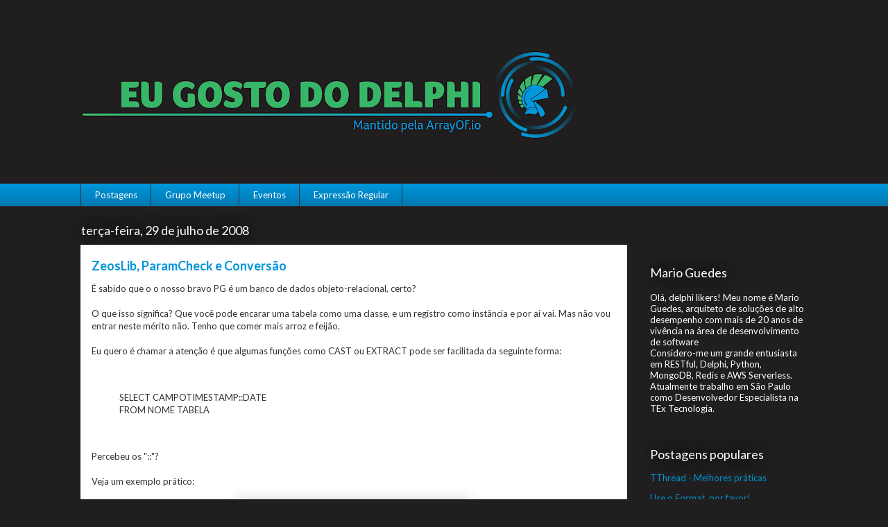

--- FILE ---
content_type: text/html; charset=UTF-8
request_url: https://www.eugostododelphi.dev/2008/07/zeoslib-paramcheck-e-converso.html
body_size: 33656
content:
<!DOCTYPE html>
<html class='v2' dir='ltr' lang='pt-BR' xmlns='http://www.w3.org/1999/xhtml' xmlns:b='http://www.google.com/2005/gml/b' xmlns:data='http://www.google.com/2005/gml/data' xmlns:expr='http://www.google.com/2005/gml/expr'>
<head>
<link href='https://www.blogger.com/static/v1/widgets/335934321-css_bundle_v2.css' rel='stylesheet' type='text/css'/>
<script async='async' data-ad-client='ca-pub-0512924451619330' src='https://pagead2.googlesyndication.com/pagead/js/adsbygoogle.js'></script>
<meta content='width=1100' name='viewport'/>
<meta content='text/html; charset=UTF-8' http-equiv='Content-Type'/>
<meta content='blogger' name='generator'/>
<link href='https://www.eugostododelphi.dev/favicon.ico' rel='icon' type='image/x-icon'/>
<link href='https://www.eugostododelphi.dev/2008/07/zeoslib-paramcheck-e-converso.html' rel='canonical'/>
<link rel="alternate" type="application/atom+xml" title="Eu Gosto do Delphi - Atom" href="https://www.eugostododelphi.dev/feeds/posts/default" />
<link rel="alternate" type="application/rss+xml" title="Eu Gosto do Delphi - RSS" href="https://www.eugostododelphi.dev/feeds/posts/default?alt=rss" />
<link rel="service.post" type="application/atom+xml" title="Eu Gosto do Delphi - Atom" href="https://www.blogger.com/feeds/2178975238297259742/posts/default" />

<link rel="alternate" type="application/atom+xml" title="Eu Gosto do Delphi - Atom" href="https://www.eugostododelphi.dev/feeds/3672101731188297593/comments/default" />
<!--Can't find substitution for tag [blog.ieCssRetrofitLinks]-->
<link href='https://blogger.googleusercontent.com/img/b/R29vZ2xl/AVvXsEgHy1QYYLStgzVFVxKDuNjYI-t_kEh3gK63X3MxzX0E9d4tfsTNmo7gA7irNWjgvzdtyXJbt2co4Ek9qdCMWk08-a4xLu3sL9GjURAA-3dZ247TY-VIrQ_mAJ72EMshJE-8TxI9kuwVIgQ/s320/pgadmimIII.PNG' rel='image_src'/>
<meta content='https://www.eugostododelphi.dev/2008/07/zeoslib-paramcheck-e-converso.html' property='og:url'/>
<meta content='ZeosLib, ParamCheck e Conversão' property='og:title'/>
<meta content='É sabido que o o nosso bravo PG é um banco de dados objeto-relacional, certo? O que isso significa? Que você pode encarar uma tabela como um...' property='og:description'/>
<meta content='https://blogger.googleusercontent.com/img/b/R29vZ2xl/AVvXsEgHy1QYYLStgzVFVxKDuNjYI-t_kEh3gK63X3MxzX0E9d4tfsTNmo7gA7irNWjgvzdtyXJbt2co4Ek9qdCMWk08-a4xLu3sL9GjURAA-3dZ247TY-VIrQ_mAJ72EMshJE-8TxI9kuwVIgQ/w1200-h630-p-k-no-nu/pgadmimIII.PNG' property='og:image'/>
<title>Eu Gosto do Delphi: ZeosLib, ParamCheck e Conversão</title>
<style type='text/css'>@font-face{font-family:'Lato';font-style:normal;font-weight:400;font-display:swap;src:url(//fonts.gstatic.com/s/lato/v25/S6uyw4BMUTPHjxAwXiWtFCfQ7A.woff2)format('woff2');unicode-range:U+0100-02BA,U+02BD-02C5,U+02C7-02CC,U+02CE-02D7,U+02DD-02FF,U+0304,U+0308,U+0329,U+1D00-1DBF,U+1E00-1E9F,U+1EF2-1EFF,U+2020,U+20A0-20AB,U+20AD-20C0,U+2113,U+2C60-2C7F,U+A720-A7FF;}@font-face{font-family:'Lato';font-style:normal;font-weight:400;font-display:swap;src:url(//fonts.gstatic.com/s/lato/v25/S6uyw4BMUTPHjx4wXiWtFCc.woff2)format('woff2');unicode-range:U+0000-00FF,U+0131,U+0152-0153,U+02BB-02BC,U+02C6,U+02DA,U+02DC,U+0304,U+0308,U+0329,U+2000-206F,U+20AC,U+2122,U+2191,U+2193,U+2212,U+2215,U+FEFF,U+FFFD;}@font-face{font-family:'Lato';font-style:normal;font-weight:700;font-display:swap;src:url(//fonts.gstatic.com/s/lato/v25/S6u9w4BMUTPHh6UVSwaPGQ3q5d0N7w.woff2)format('woff2');unicode-range:U+0100-02BA,U+02BD-02C5,U+02C7-02CC,U+02CE-02D7,U+02DD-02FF,U+0304,U+0308,U+0329,U+1D00-1DBF,U+1E00-1E9F,U+1EF2-1EFF,U+2020,U+20A0-20AB,U+20AD-20C0,U+2113,U+2C60-2C7F,U+A720-A7FF;}@font-face{font-family:'Lato';font-style:normal;font-weight:700;font-display:swap;src:url(//fonts.gstatic.com/s/lato/v25/S6u9w4BMUTPHh6UVSwiPGQ3q5d0.woff2)format('woff2');unicode-range:U+0000-00FF,U+0131,U+0152-0153,U+02BB-02BC,U+02C6,U+02DA,U+02DC,U+0304,U+0308,U+0329,U+2000-206F,U+20AC,U+2122,U+2191,U+2193,U+2212,U+2215,U+FEFF,U+FFFD;}</style>
<style id='page-skin-1' type='text/css'><!--
/*
-----------------------------------------------
Blogger Template Style
Name:     Awesome Inc.
Designer: Tina Chen
URL:      tinachen.org
----------------------------------------------- */
/* Variable definitions
====================
<Variable name="keycolor" description="Main Color" type="color" default="#ffffff"/>
<Group description="Page" selector="body">
<Variable name="body.font" description="Font" type="font"
default="normal normal 13px Arial, Tahoma, Helvetica, FreeSans, sans-serif"/>
<Variable name="body.background.color" description="Background Color" type="color" default="#000000"/>
<Variable name="body.text.color" description="Text Color" type="color" default="#ffffff"/>
</Group>
<Group description="Links" selector=".main-inner">
<Variable name="link.color" description="Link Color" type="color" default="#888888"/>
<Variable name="link.visited.color" description="Visited Color" type="color" default="#444444"/>
<Variable name="link.hover.color" description="Hover Color" type="color" default="#cccccc"/>
</Group>
<Group description="Blog Title" selector=".header h1">
<Variable name="header.font" description="Title Font" type="font"
default="normal bold 40px Arial, Tahoma, Helvetica, FreeSans, sans-serif"/>
<Variable name="header.text.color" description="Title Color" type="color" default="#333333" />
<Variable name="header.background.color" description="Header Background" type="color" default="transparent" />
</Group>
<Group description="Blog Description" selector=".header .description">
<Variable name="description.font" description="Font" type="font"
default="normal normal 14px Arial, Tahoma, Helvetica, FreeSans, sans-serif"/>
<Variable name="description.text.color" description="Text Color" type="color"
default="#333333" />
</Group>
<Group description="Tabs Text" selector=".tabs-inner .widget li a">
<Variable name="tabs.font" description="Font" type="font"
default="normal bold 14px Arial, Tahoma, Helvetica, FreeSans, sans-serif"/>
<Variable name="tabs.text.color" description="Text Color" type="color" default="#333333"/>
<Variable name="tabs.selected.text.color" description="Selected Color" type="color" default="#ffffff"/>
</Group>
<Group description="Tabs Background" selector=".tabs-outer .PageList">
<Variable name="tabs.background.color" description="Background Color" type="color" default="#141414"/>
<Variable name="tabs.selected.background.color" description="Selected Color" type="color" default="#444444"/>
<Variable name="tabs.border.color" description="Border Color" type="color" default="rgba(0, 0, 0, 0)"/>
</Group>
<Group description="Date Header" selector=".main-inner .widget h2.date-header, .main-inner .widget h2.date-header span">
<Variable name="date.font" description="Font" type="font"
default="normal normal 14px Arial, Tahoma, Helvetica, FreeSans, sans-serif"/>
<Variable name="date.text.color" description="Text Color" type="color" default="#666666"/>
<Variable name="date.border.color" description="Border Color" type="color" default="rgba(0, 0, 0, 0)"/>
</Group>
<Group description="Post Title" selector="h3.post-title, h4, h3.post-title a">
<Variable name="post.title.font" description="Font" type="font"
default="normal bold 22px Arial, Tahoma, Helvetica, FreeSans, sans-serif"/>
<Variable name="post.title.text.color" description="Text Color" type="color" default="#333333"/>
</Group>
<Group description="Post Background" selector=".post">
<Variable name="post.background.color" description="Background Color" type="color" default="rgba(0, 0, 0, 0)" />
<Variable name="post.border.color" description="Border Color" type="color" default="rgba(0, 0, 0, 0)" />
<Variable name="post.border.bevel.color" description="Bevel Color" type="color" default="rgba(0, 0, 0, 0)"/>
</Group>
<Group description="Gadget Title" selector="h2">
<Variable name="widget.title.font" description="Font" type="font"
default="normal bold 14px Arial, Tahoma, Helvetica, FreeSans, sans-serif"/>
<Variable name="widget.title.text.color" description="Text Color" type="color" default="#333333"/>
</Group>
<Group description="Gadget Text" selector=".sidebar .widget">
<Variable name="widget.font" description="Font" type="font"
default="normal normal 14px Arial, Tahoma, Helvetica, FreeSans, sans-serif"/>
<Variable name="widget.text.color" description="Text Color" type="color" default="#333333"/>
<Variable name="widget.alternate.text.color" description="Alternate Color" type="color" default="#666666"/>
</Group>
<Group description="Gadget Links" selector=".sidebar .widget">
<Variable name="widget.link.color" description="Link Color" type="color" default="#0095da"/>
<Variable name="widget.link.visited.color" description="Visited Color" type="color" default="#005582"/>
<Variable name="widget.link.hover.color" description="Hover Color" type="color" default="#0095da"/>
</Group>
<Group description="Gadget Background" selector=".sidebar .widget">
<Variable name="widget.background.color" description="Background Color" type="color" default="#141414"/>
<Variable name="widget.border.color" description="Border Color" type="color" default="#222222"/>
<Variable name="widget.border.bevel.color" description="Bevel Color" type="color" default="#000000"/>
</Group>
<Group description="Sidebar Background" selector=".column-left-inner .column-right-inner">
<Variable name="widget.outer.background.color" description="Background Color" type="color" default="transparent" />
</Group>
<Group description="Images" selector=".main-inner">
<Variable name="image.background.color" description="Background Color" type="color" default="transparent"/>
<Variable name="image.border.color" description="Border Color" type="color" default="transparent"/>
</Group>
<Group description="Feed" selector=".blog-feeds">
<Variable name="feed.text.color" description="Text Color" type="color" default="#333333"/>
</Group>
<Group description="Feed Links" selector=".blog-feeds">
<Variable name="feed.link.color" description="Link Color" type="color" default="#0095da"/>
<Variable name="feed.link.visited.color" description="Visited Color" type="color" default="#005582"/>
<Variable name="feed.link.hover.color" description="Hover Color" type="color" default="#0095da"/>
</Group>
<Group description="Pager" selector=".blog-pager">
<Variable name="pager.background.color" description="Background Color" type="color" default="#ffffff" />
</Group>
<Group description="Footer" selector=".footer-outer">
<Variable name="footer.background.color" description="Background Color" type="color" default="rgba(0, 0, 0, 0)" />
<Variable name="footer.text.color" description="Text Color" type="color" default="#333333" />
</Group>
<Variable name="title.shadow.spread" description="Title Shadow" type="length" default="-1px" min="-1px" max="100px"/>
<Variable name="body.background" description="Body Background" type="background"
color="#201e1e"
default="$(color) none repeat scroll top left"/>
<Variable name="body.background.gradient.cap" description="Body Gradient Cap" type="url"
default="none"/>
<Variable name="body.background.size" description="Body Background Size" type="string" default="auto"/>
<Variable name="tabs.background.gradient" description="Tabs Background Gradient" type="url"
default="none"/>
<Variable name="header.background.gradient" description="Header Background Gradient" type="url" default="none" />
<Variable name="header.padding.top" description="Header Top Padding" type="length" default="22px" min="0" max="100px"/>
<Variable name="header.margin.top" description="Header Top Margin" type="length" default="0" min="0" max="100px"/>
<Variable name="header.margin.bottom" description="Header Bottom Margin" type="length" default="0" min="0" max="100px"/>
<Variable name="widget.padding.top" description="Widget Padding Top" type="length" default="8px" min="0" max="20px"/>
<Variable name="widget.padding.side" description="Widget Padding Side" type="length" default="15px" min="0" max="100px"/>
<Variable name="widget.outer.margin.top" description="Widget Top Margin" type="length" default="0" min="0" max="100px"/>
<Variable name="widget.outer.background.gradient" description="Gradient" type="url" default="none" />
<Variable name="widget.border.radius" description="Gadget Border Radius" type="length" default="0" min="0" max="100px"/>
<Variable name="outer.shadow.spread" description="Outer Shadow Size" type="length" default="0" min="0" max="100px"/>
<Variable name="date.header.border.radius.top" description="Date Header Border Radius Top" type="length" default="0" min="0" max="100px"/>
<Variable name="date.header.position" description="Date Header Position" type="length" default="15px" min="0" max="100px"/>
<Variable name="date.space" description="Date Space" type="length" default="30px" min="0" max="100px"/>
<Variable name="date.position" description="Date Float" type="string" default="static" />
<Variable name="date.padding.bottom" description="Date Padding Bottom" type="length" default="0" min="0" max="100px"/>
<Variable name="date.border.size" description="Date Border Size" type="length" default="0" min="0" max="10px"/>
<Variable name="date.background" description="Date Background" type="background" color="transparent"
default="$(color) none no-repeat scroll top left" />
<Variable name="date.first.border.radius.top" description="Date First top radius" type="length" default="0" min="0" max="100px"/>
<Variable name="date.last.space.bottom" description="Date Last Space Bottom" type="length"
default="20px" min="0" max="100px"/>
<Variable name="date.last.border.radius.bottom" description="Date Last bottom radius" type="length" default="0" min="0" max="100px"/>
<Variable name="post.first.padding.top" description="First Post Padding Top" type="length" default="0" min="0" max="100px"/>
<Variable name="image.shadow.spread" description="Image Shadow Size" type="length" default="0" min="0" max="100px"/>
<Variable name="image.border.radius" description="Image Border Radius" type="length" default="0" min="0" max="100px"/>
<Variable name="separator.outdent" description="Separator Outdent" type="length" default="15px" min="0" max="100px"/>
<Variable name="title.separator.border.size" description="Widget Title Border Size" type="length" default="1px" min="0" max="10px"/>
<Variable name="list.separator.border.size" description="List Separator Border Size" type="length" default="1px" min="0" max="10px"/>
<Variable name="shadow.spread" description="Shadow Size" type="length" default="0" min="0" max="100px"/>
<Variable name="startSide" description="Side where text starts in blog language" type="automatic" default="left"/>
<Variable name="endSide" description="Side where text ends in blog language" type="automatic" default="right"/>
<Variable name="date.side" description="Side where date header is placed" type="string" default="right"/>
<Variable name="pager.border.radius.top" description="Pager Border Top Radius" type="length" default="0" min="0" max="100px"/>
<Variable name="pager.space.top" description="Pager Top Space" type="length" default="1em" min="0" max="20em"/>
<Variable name="footer.background.gradient" description="Background Gradient" type="url" default="none" />
<Variable name="mobile.background.size" description="Mobile Background Size" type="string"
default="auto"/>
<Variable name="mobile.background.overlay" description="Mobile Background Overlay" type="string"
default="transparent none repeat scroll top left"/>
<Variable name="mobile.button.color" description="Mobile Button Color" type="color" default="#ffffff" />
*/
/* Content
----------------------------------------------- */
body {
font: normal normal 13px Lato;
color: #333333;
background: #201e1e none repeat scroll top left;
}
html body .content-outer {
min-width: 0;
max-width: 100%;
width: 100%;
}
a:link {
text-decoration: none;
color: #0095da;
}
a:visited {
text-decoration: none;
color: #005582;
}
a:hover {
text-decoration: underline;
color: #0095da;
}
.body-fauxcolumn-outer .cap-top {
position: absolute;
z-index: 1;
height: 276px;
width: 100%;
background: transparent none repeat-x scroll top left;
_background-image: none;
}
/* Columns
----------------------------------------------- */
.content-inner {
padding: 0;
}
.header-inner .section {
margin: 0 16px;
}
.tabs-inner .section {
margin: 0 16px;
}
.main-inner {
padding-top: 55px;
}
.main-inner .column-center-inner,
.main-inner .column-left-inner,
.main-inner .column-right-inner {
padding: 0 5px;
}
*+html body .main-inner .column-center-inner {
margin-top: -55px;
}
#layout .main-inner .column-center-inner {
margin-top: 0;
}
/* Header
----------------------------------------------- */
.header-outer {
margin: 0 0 15px 0;
background: rgba(0, 0, 0, 0) none repeat scroll 0 0;
}
.Header h1 {
font: normal normal 40px Lato;
color: #ffffff;
text-shadow: 0 0 20px #000000;
}
.Header h1 a {
color: #ffffff;
}
.Header .description {
font: normal normal 18px Lato;
color: #ffffff;
}
.header-inner .Header .titlewrapper,
.header-inner .Header .descriptionwrapper {
padding-left: 0;
padding-right: 0;
margin-bottom: 0;
}
.header-inner .Header .titlewrapper {
padding-top: 22px;
}
/* Tabs
----------------------------------------------- */
.tabs-outer {
overflow: hidden;
position: relative;
background: #0095da url(https://resources.blogblog.com/blogblog/data/1kt/awesomeinc/tabs_gradient_light.png) repeat scroll 0 0;
}
#layout .tabs-outer {
overflow: visible;
}
.tabs-cap-top, .tabs-cap-bottom {
position: absolute;
width: 100%;
border-top: 1px solid #2d2f37;
}
.tabs-cap-bottom {
bottom: 0;
}
.tabs-inner .widget li a {
display: inline-block;
margin: 0;
padding: .6em 1.5em;
font: normal normal 13px Lato;
color: #ffffff;
border-top: 1px solid #2d2f37;
border-bottom: 1px solid #2d2f37;
border-left: 1px solid #2d2f37;
height: 16px;
line-height: 16px;
}
.tabs-inner .widget li:last-child a {
border-right: 1px solid #2d2f37;
}
.tabs-inner .widget li.selected a, .tabs-inner .widget li a:hover {
background: #00669c url(https://resources.blogblog.com/blogblog/data/1kt/awesomeinc/tabs_gradient_light.png) repeat-x scroll 0 -100px;
color: #ffffff;
}
/* Headings
----------------------------------------------- */
h2 {
font: normal normal 18px Lato;
color: #ffffff;
}
/* Widgets
----------------------------------------------- */
.main-inner .section {
margin: 0 27px;
padding: 0;
}
.main-inner .column-left-outer,
.main-inner .column-right-outer {
margin-top: -3.3em;
}
#layout .main-inner .column-left-outer,
#layout .main-inner .column-right-outer {
margin-top: 0;
}
.main-inner .column-left-inner,
.main-inner .column-right-inner {
background: rgba(0, 0, 0, 0) none repeat 0 0;
-moz-box-shadow: 0 0 0 rgba(0, 0, 0, .2);
-webkit-box-shadow: 0 0 0 rgba(0, 0, 0, .2);
-goog-ms-box-shadow: 0 0 0 rgba(0, 0, 0, .2);
box-shadow: 0 0 0 rgba(0, 0, 0, .2);
-moz-border-radius: 0;
-webkit-border-radius: 0;
-goog-ms-border-radius: 0;
border-radius: 0;
}
#layout .main-inner .column-left-inner,
#layout .main-inner .column-right-inner {
margin-top: 0;
}
.sidebar .widget {
font: normal normal 13px Lato;
color: #ffffff;
}
.sidebar .widget a:link {
color: #0095da;
}
.sidebar .widget a:visited {
color: #005582;
}
.sidebar .widget a:hover {
color: #28a8e1;
}
.sidebar .widget h2 {
text-shadow: 0 0 20px #000000;
}
.main-inner .widget {
background-color: rgba(0, 0, 0, 0);
border: 1px solid rgba(0, 0, 0, 0);
padding: 0 0 15px;
margin: 20px -16px;
-moz-box-shadow: 0 0 0 rgba(0, 0, 0, .2);
-webkit-box-shadow: 0 0 0 rgba(0, 0, 0, .2);
-goog-ms-box-shadow: 0 0 0 rgba(0, 0, 0, .2);
box-shadow: 0 0 0 rgba(0, 0, 0, .2);
-moz-border-radius: 0;
-webkit-border-radius: 0;
-goog-ms-border-radius: 0;
border-radius: 0;
}
.main-inner .widget h2 {
margin: 0 -0;
padding: .6em 0 .5em;
border-bottom: 1px solid rgba(0, 0, 0, 0);
}
.footer-inner .widget h2 {
padding: 0 0 .4em;
border-bottom: 1px solid rgba(0, 0, 0, 0);
}
.main-inner .widget h2 + div, .footer-inner .widget h2 + div {
border-top: 0 solid rgba(0, 0, 0, 0);
padding-top: 8px;
}
.main-inner .widget .widget-content {
margin: 0 -0;
padding: 7px 0 0;
}
.main-inner .widget ul, .main-inner .widget #ArchiveList ul.flat {
margin: -8px -15px 0;
padding: 0;
list-style: none;
}
.main-inner .widget #ArchiveList {
margin: -8px 0 0;
}
.main-inner .widget ul li, .main-inner .widget #ArchiveList ul.flat li {
padding: .5em 15px;
text-indent: 0;
color: #ffffff;
border-top: 0 solid rgba(0, 0, 0, 0);
border-bottom: 1px solid rgba(0, 0, 0, 0);
}
.main-inner .widget #ArchiveList ul li {
padding-top: .25em;
padding-bottom: .25em;
}
.main-inner .widget ul li:first-child, .main-inner .widget #ArchiveList ul.flat li:first-child {
border-top: none;
}
.main-inner .widget ul li:last-child, .main-inner .widget #ArchiveList ul.flat li:last-child {
border-bottom: none;
}
.post-body {
position: relative;
}
.main-inner .widget .post-body ul {
padding: 0 2.5em;
margin: .5em 0;
list-style: disc;
}
.main-inner .widget .post-body ul li {
padding: 0.25em 0;
margin-bottom: .25em;
color: #333333;
border: none;
}
.footer-inner .widget ul {
padding: 0;
list-style: none;
}
.widget .zippy {
color: #ffffff;
}
/* Posts
----------------------------------------------- */
body .main-inner .Blog {
padding: 0;
margin-bottom: 1em;
background-color: transparent;
border: none;
-moz-box-shadow: 0 0 0 rgba(0, 0, 0, 0);
-webkit-box-shadow: 0 0 0 rgba(0, 0, 0, 0);
-goog-ms-box-shadow: 0 0 0 rgba(0, 0, 0, 0);
box-shadow: 0 0 0 rgba(0, 0, 0, 0);
}
.main-inner .section:last-child .Blog:last-child {
padding: 0;
margin-bottom: 1em;
}
.main-inner .widget h2.date-header {
margin: 0 -15px 1px;
padding: 0 0 0 0;
font: normal normal 18px Lato;
color: #ffffff;
background: transparent none no-repeat fixed center center;
border-top: 0 solid rgba(0, 0, 0, 0);
border-bottom: 1px solid rgba(0, 0, 0, 0);
-moz-border-radius-topleft: 0;
-moz-border-radius-topright: 0;
-webkit-border-top-left-radius: 0;
-webkit-border-top-right-radius: 0;
border-top-left-radius: 0;
border-top-right-radius: 0;
position: absolute;
bottom: 100%;
left: 0;
text-shadow: 0 0 20px #000000;
}
.main-inner .widget h2.date-header span {
font: normal normal 18px Lato;
display: block;
padding: .5em 15px;
border-left: 0 solid rgba(0, 0, 0, 0);
border-right: 0 solid rgba(0, 0, 0, 0);
}
.date-outer {
position: relative;
margin: 55px 0 20px;
padding: 0 15px;
background-color: #ffffff;
border: 1px solid #ffffff;
-moz-box-shadow: 0 0 0 rgba(0, 0, 0, .2);
-webkit-box-shadow: 0 0 0 rgba(0, 0, 0, .2);
-goog-ms-box-shadow: 0 0 0 rgba(0, 0, 0, .2);
box-shadow: 0 0 0 rgba(0, 0, 0, .2);
-moz-border-radius: 0;
-webkit-border-radius: 0;
-goog-ms-border-radius: 0;
border-radius: 0;
}
.date-outer:first-child {
margin-top: 0;
}
.date-outer:last-child {
margin-bottom: 0;
-moz-border-radius-bottomleft: 0;
-moz-border-radius-bottomright: 0;
-webkit-border-bottom-left-radius: 0;
-webkit-border-bottom-right-radius: 0;
-goog-ms-border-bottom-left-radius: 0;
-goog-ms-border-bottom-right-radius: 0;
border-bottom-left-radius: 0;
border-bottom-right-radius: 0;
}
.date-posts {
margin: 0 -0;
padding: 0 0;
clear: both;
}
.post-outer, .inline-ad {
border-top: 1px solid #ffffff;
margin: 0 -0;
padding: 15px 0;
}
.post-outer {
padding-bottom: 10px;
}
.post-outer:first-child {
padding-top: 10px;
border-top: none;
}
.post-outer:last-child, .inline-ad:last-child {
border-bottom: none;
}
.post-body {
position: relative;
}
.post-body img {
padding: 8px;
background: #ffffff;
border: 1px solid rgba(0, 0, 0, 0);
-moz-box-shadow: 0 0 20px rgba(0, 0, 0, .2);
-webkit-box-shadow: 0 0 20px rgba(0, 0, 0, .2);
box-shadow: 0 0 20px rgba(0, 0, 0, .2);
-moz-border-radius: 0;
-webkit-border-radius: 0;
border-radius: 0;
}
h3.post-title, h4 {
font: normal bold 18px Lato;
color: #0095da;
}
h3.post-title a {
font: normal bold 18px Lato;
color: #0095da;
}
h3.post-title a:hover {
color: #0095da;
text-decoration: underline;
}
.post-header {
margin: 0 0 1em;
}
.post-body {
line-height: 1.4;
}
.post-outer h2 {
color: #333333;
}
.post-footer {
margin: 1.5em 0 0;
}
#blog-pager {
padding: 15px;
font-size: 120%;
background-color: #ffffff;
border: 1px solid rgba(0, 0, 0, 0);
-moz-box-shadow: 0 0 0 rgba(0, 0, 0, .2);
-webkit-box-shadow: 0 0 0 rgba(0, 0, 0, .2);
-goog-ms-box-shadow: 0 0 0 rgba(0, 0, 0, .2);
box-shadow: 0 0 0 rgba(0, 0, 0, .2);
-moz-border-radius: 0;
-webkit-border-radius: 0;
-goog-ms-border-radius: 0;
border-radius: 0;
-moz-border-radius-topleft: 0;
-moz-border-radius-topright: 0;
-webkit-border-top-left-radius: 0;
-webkit-border-top-right-radius: 0;
-goog-ms-border-top-left-radius: 0;
-goog-ms-border-top-right-radius: 0;
border-top-left-radius: 0;
border-top-right-radius-topright: 0;
margin-top: 0;
}
.blog-feeds, .post-feeds {
margin: 1em 0;
text-align: center;
color: #ffffff;
}
.blog-feeds a, .post-feeds a {
color: #0095da;
}
.blog-feeds a:visited, .post-feeds a:visited {
color: #005582;
}
.blog-feeds a:hover, .post-feeds a:hover {
color: #0095da;
}
.post-outer .comments {
margin-top: 2em;
}
/* Comments
----------------------------------------------- */
.comments .comments-content .icon.blog-author {
background-repeat: no-repeat;
background-image: url([data-uri]);
}
.comments .comments-content .loadmore a {
border-top: 1px solid #2d2f37;
border-bottom: 1px solid #2d2f37;
}
.comments .continue {
border-top: 2px solid #2d2f37;
}
/* Footer
----------------------------------------------- */
.footer-outer {
margin: -0 0 -1px;
padding: 0 0 0;
color: #ffffff;
overflow: hidden;
}
.footer-fauxborder-left {
border-top: 1px solid rgba(0, 0, 0, 0);
background: rgba(0, 0, 0, 0) none repeat scroll 0 0;
-moz-box-shadow: 0 0 0 rgba(0, 0, 0, .2);
-webkit-box-shadow: 0 0 0 rgba(0, 0, 0, .2);
-goog-ms-box-shadow: 0 0 0 rgba(0, 0, 0, .2);
box-shadow: 0 0 0 rgba(0, 0, 0, .2);
margin: 0 -0;
}
/* Mobile
----------------------------------------------- */
body.mobile {
background-size: auto;
}
.mobile .body-fauxcolumn-outer {
background: transparent none repeat scroll top left;
}
*+html body.mobile .main-inner .column-center-inner {
margin-top: 0;
}
.mobile .main-inner .widget {
padding: 0 0 15px;
}
.mobile .main-inner .widget h2 + div,
.mobile .footer-inner .widget h2 + div {
border-top: none;
padding-top: 0;
}
.mobile .footer-inner .widget h2 {
padding: 0.5em 0;
border-bottom: none;
}
.mobile .main-inner .widget .widget-content {
margin: 0;
padding: 7px 0 0;
}
.mobile .main-inner .widget ul,
.mobile .main-inner .widget #ArchiveList ul.flat {
margin: 0 -15px 0;
}
.mobile .main-inner .widget h2.date-header {
left: 0;
}
.mobile .date-header span {
padding: 0.4em 0;
}
.mobile .date-outer:first-child {
margin-bottom: 0;
border: 1px solid #ffffff;
-moz-border-radius-topleft: 0;
-moz-border-radius-topright: 0;
-webkit-border-top-left-radius: 0;
-webkit-border-top-right-radius: 0;
-goog-ms-border-top-left-radius: 0;
-goog-ms-border-top-right-radius: 0;
border-top-left-radius: 0;
border-top-right-radius: 0;
}
.mobile .date-outer {
border-color: #ffffff;
border-width: 0 1px 1px;
}
.mobile .date-outer:last-child {
margin-bottom: 0;
}
.mobile .main-inner {
padding: 0;
}
.mobile .header-inner .section {
margin: 0;
}
.mobile .post-outer, .mobile .inline-ad {
padding: 5px 0;
}
.mobile .tabs-inner .section {
margin: 0 10px;
}
.mobile .main-inner .widget h2 {
margin: 0;
padding: 0;
}
.mobile .main-inner .widget h2.date-header span {
padding: 0;
}
.mobile .main-inner .widget .widget-content {
margin: 0;
padding: 7px 0 0;
}
.mobile #blog-pager {
border: 1px solid transparent;
background: rgba(0, 0, 0, 0) none repeat scroll 0 0;
}
.mobile .main-inner .column-left-inner,
.mobile .main-inner .column-right-inner {
background: rgba(0, 0, 0, 0) none repeat 0 0;
-moz-box-shadow: none;
-webkit-box-shadow: none;
-goog-ms-box-shadow: none;
box-shadow: none;
}
.mobile .date-posts {
margin: 0;
padding: 0;
}
.mobile .footer-fauxborder-left {
margin: 0;
border-top: inherit;
}
.mobile .main-inner .section:last-child .Blog:last-child {
margin-bottom: 0;
}
.mobile-index-contents {
color: #333333;
}
.mobile .mobile-link-button {
background: #0095da url(https://resources.blogblog.com/blogblog/data/1kt/awesomeinc/tabs_gradient_light.png) repeat scroll 0 0;
}
.mobile-link-button a:link, .mobile-link-button a:visited {
color: #ffffff;
}
.mobile .tabs-inner .PageList .widget-content {
background: transparent;
border-top: 1px solid;
border-color: #2d2f37;
color: #ffffff;
}
.mobile .tabs-inner .PageList .widget-content .pagelist-arrow {
border-left: 1px solid #2d2f37;
}

--></style>
<style id='template-skin-1' type='text/css'><!--
body {
min-width: 1080px;
}
.content-outer, .content-fauxcolumn-outer, .region-inner {
min-width: 1080px;
max-width: 1080px;
_width: 1080px;
}
.main-inner .columns {
padding-left: 0px;
padding-right: 260px;
}
.main-inner .fauxcolumn-center-outer {
left: 0px;
right: 260px;
/* IE6 does not respect left and right together */
_width: expression(this.parentNode.offsetWidth -
parseInt("0px") -
parseInt("260px") + 'px');
}
.main-inner .fauxcolumn-left-outer {
width: 0px;
}
.main-inner .fauxcolumn-right-outer {
width: 260px;
}
.main-inner .column-left-outer {
width: 0px;
right: 100%;
margin-left: -0px;
}
.main-inner .column-right-outer {
width: 260px;
margin-right: -260px;
}
#layout {
min-width: 0;
}
#layout .content-outer {
min-width: 0;
width: 800px;
}
#layout .region-inner {
min-width: 0;
width: auto;
}
body#layout div.add_widget {
padding: 8px;
}
body#layout div.add_widget a {
margin-left: 32px;
}
--></style>
<script type='text/javascript'>
        (function(i,s,o,g,r,a,m){i['GoogleAnalyticsObject']=r;i[r]=i[r]||function(){
        (i[r].q=i[r].q||[]).push(arguments)},i[r].l=1*new Date();a=s.createElement(o),
        m=s.getElementsByTagName(o)[0];a.async=1;a.src=g;m.parentNode.insertBefore(a,m)
        })(window,document,'script','https://www.google-analytics.com/analytics.js','ga');
        ga('create', 'UA-158077354-1', 'auto', 'blogger');
        ga('blogger.send', 'pageview');
      </script>
<link href='https://www.blogger.com/dyn-css/authorization.css?targetBlogID=2178975238297259742&amp;zx=c67c1f66-836d-4617-be48-ce18e0c0869c' media='none' onload='if(media!=&#39;all&#39;)media=&#39;all&#39;' rel='stylesheet'/><noscript><link href='https://www.blogger.com/dyn-css/authorization.css?targetBlogID=2178975238297259742&amp;zx=c67c1f66-836d-4617-be48-ce18e0c0869c' rel='stylesheet'/></noscript>
<meta name='google-adsense-platform-account' content='ca-host-pub-1556223355139109'/>
<meta name='google-adsense-platform-domain' content='blogspot.com'/>

<!-- data-ad-client=ca-pub-0512924451619330 -->

</head>
<body class='loading'>
<div class='navbar no-items section' id='navbar' name='Navbar'>
</div>
<div class='body-fauxcolumns'>
<div class='fauxcolumn-outer body-fauxcolumn-outer'>
<div class='cap-top'>
<div class='cap-left'></div>
<div class='cap-right'></div>
</div>
<div class='fauxborder-left'>
<div class='fauxborder-right'></div>
<div class='fauxcolumn-inner'>
</div>
</div>
<div class='cap-bottom'>
<div class='cap-left'></div>
<div class='cap-right'></div>
</div>
</div>
</div>
<div class='content'>
<div class='content-fauxcolumns'>
<div class='fauxcolumn-outer content-fauxcolumn-outer'>
<div class='cap-top'>
<div class='cap-left'></div>
<div class='cap-right'></div>
</div>
<div class='fauxborder-left'>
<div class='fauxborder-right'></div>
<div class='fauxcolumn-inner'>
</div>
</div>
<div class='cap-bottom'>
<div class='cap-left'></div>
<div class='cap-right'></div>
</div>
</div>
</div>
<div class='content-outer'>
<div class='content-cap-top cap-top'>
<div class='cap-left'></div>
<div class='cap-right'></div>
</div>
<div class='fauxborder-left content-fauxborder-left'>
<div class='fauxborder-right content-fauxborder-right'></div>
<div class='content-inner'>
<header>
<div class='header-outer'>
<div class='header-cap-top cap-top'>
<div class='cap-left'></div>
<div class='cap-right'></div>
</div>
<div class='fauxborder-left header-fauxborder-left'>
<div class='fauxborder-right header-fauxborder-right'></div>
<div class='region-inner header-inner'>
<div class='header section' id='header' name='Cabeçalho'><div class='widget Header' data-version='1' id='Header1'>
<div id='header-inner'>
<a href='https://www.eugostododelphi.dev/' style='display: block'>
<img alt='Eu Gosto do Delphi' height='219px; ' id='Header1_headerimg' src='https://blogger.googleusercontent.com/img/b/R29vZ2xl/AVvXsEjbB63_ySCLl7QuKRcDdqfwXGcramRgKbJt2mJjKqb2_i8DAhs8mwkfbmuRUX1XtVEEEkhNCe97peFfJuiMLOdlWWPPBq6IJyHY6P213NY5exgmmRWwDjbpZpVZkPY5jgCJ3ziDsY5EMfo/s728/capa_blog.png' style='display: block' width='728px; '/>
</a>
</div>
</div></div>
</div>
</div>
<div class='header-cap-bottom cap-bottom'>
<div class='cap-left'></div>
<div class='cap-right'></div>
</div>
</div>
</header>
<div class='tabs-outer'>
<div class='tabs-cap-top cap-top'>
<div class='cap-left'></div>
<div class='cap-right'></div>
</div>
<div class='fauxborder-left tabs-fauxborder-left'>
<div class='fauxborder-right tabs-fauxborder-right'></div>
<div class='region-inner tabs-inner'>
<div class='tabs section' id='crosscol' name='Entre colunas'><div class='widget PageList' data-version='1' id='PageList1'>
<h2>Páginas</h2>
<div class='widget-content'>
<ul>
<li>
<a href='https://www.eugostododelphi.dev/'>Postagens</a>
</li>
<li>
<a href='https://www.meetup.com/pt-BR/eugostododelphi/'>Grupo Meetup</a>
</li>
<li>
<a href='https://www.meetup.com/pt-BR/eugostododelphi/events/'>Eventos</a>
</li>
<li>
<a href='https://www.eugostododelphi.dev/p/expressao-regular.html'>Expressão Regular</a>
</li>
</ul>
<div class='clear'></div>
</div>
</div></div>
<div class='tabs no-items section' id='crosscol-overflow' name='Cross-Column 2'></div>
</div>
</div>
<div class='tabs-cap-bottom cap-bottom'>
<div class='cap-left'></div>
<div class='cap-right'></div>
</div>
</div>
<div class='main-outer'>
<div class='main-cap-top cap-top'>
<div class='cap-left'></div>
<div class='cap-right'></div>
</div>
<div class='fauxborder-left main-fauxborder-left'>
<div class='fauxborder-right main-fauxborder-right'></div>
<div class='region-inner main-inner'>
<div class='columns fauxcolumns'>
<div class='fauxcolumn-outer fauxcolumn-center-outer'>
<div class='cap-top'>
<div class='cap-left'></div>
<div class='cap-right'></div>
</div>
<div class='fauxborder-left'>
<div class='fauxborder-right'></div>
<div class='fauxcolumn-inner'>
</div>
</div>
<div class='cap-bottom'>
<div class='cap-left'></div>
<div class='cap-right'></div>
</div>
</div>
<div class='fauxcolumn-outer fauxcolumn-left-outer'>
<div class='cap-top'>
<div class='cap-left'></div>
<div class='cap-right'></div>
</div>
<div class='fauxborder-left'>
<div class='fauxborder-right'></div>
<div class='fauxcolumn-inner'>
</div>
</div>
<div class='cap-bottom'>
<div class='cap-left'></div>
<div class='cap-right'></div>
</div>
</div>
<div class='fauxcolumn-outer fauxcolumn-right-outer'>
<div class='cap-top'>
<div class='cap-left'></div>
<div class='cap-right'></div>
</div>
<div class='fauxborder-left'>
<div class='fauxborder-right'></div>
<div class='fauxcolumn-inner'>
</div>
</div>
<div class='cap-bottom'>
<div class='cap-left'></div>
<div class='cap-right'></div>
</div>
</div>
<!-- corrects IE6 width calculation -->
<div class='columns-inner'>
<div class='column-center-outer'>
<div class='column-center-inner'>
<div class='main section' id='main' name='Principal'><div class='widget Blog' data-version='1' id='Blog1'>
<div class='blog-posts hfeed'>

          <div class="date-outer">
        
<h2 class='date-header'><span>terça-feira, 29 de julho de 2008</span></h2>

          <div class="date-posts">
        
<div class='post-outer'>
<div class='post hentry uncustomized-post-template' itemprop='blogPost' itemscope='itemscope' itemtype='http://schema.org/BlogPosting'>
<meta content='https://blogger.googleusercontent.com/img/b/R29vZ2xl/AVvXsEgHy1QYYLStgzVFVxKDuNjYI-t_kEh3gK63X3MxzX0E9d4tfsTNmo7gA7irNWjgvzdtyXJbt2co4Ek9qdCMWk08-a4xLu3sL9GjURAA-3dZ247TY-VIrQ_mAJ72EMshJE-8TxI9kuwVIgQ/s320/pgadmimIII.PNG' itemprop='image_url'/>
<meta content='2178975238297259742' itemprop='blogId'/>
<meta content='3672101731188297593' itemprop='postId'/>
<a name='3672101731188297593'></a>
<h3 class='post-title entry-title' itemprop='name'>
ZeosLib, ParamCheck e Conversão
</h3>
<div class='post-header'>
<div class='post-header-line-1'></div>
</div>
<div class='post-body entry-content' id='post-body-3672101731188297593' itemprop='description articleBody'>
É sabido que o o nosso bravo PG é um banco de dados objeto-relacional, certo?<br /><br />O que isso significa? Que você pode encarar uma tabela como uma classe, e um registro como instância e por ai vai. Mas não vou entrar neste mérito não. Tenho que comer mais arroz e feijão.<br /><br />Eu quero é chamar a atenção é que algumas funções como CAST ou EXTRACT pode ser facilitada da seguinte forma:<br /><br /><blockquote><br />  SELECT CAMPOTIMESTAMP::DATE<br />  FROM NOME TABELA<br /></blockquote><br /><br />Percebeu os "::"?<br /><br />Veja um exemplo prático:<br /><br /><a href="https://blogger.googleusercontent.com/img/b/R29vZ2xl/AVvXsEgHy1QYYLStgzVFVxKDuNjYI-t_kEh3gK63X3MxzX0E9d4tfsTNmo7gA7irNWjgvzdtyXJbt2co4Ek9qdCMWk08-a4xLu3sL9GjURAA-3dZ247TY-VIrQ_mAJ72EMshJE-8TxI9kuwVIgQ/s1600-h/pgadmimIII.PNG"><img alt="" border="0" id="BLOGGER_PHOTO_ID_5228457237988665842" src="https://blogger.googleusercontent.com/img/b/R29vZ2xl/AVvXsEgHy1QYYLStgzVFVxKDuNjYI-t_kEh3gK63X3MxzX0E9d4tfsTNmo7gA7irNWjgvzdtyXJbt2co4Ek9qdCMWk08-a4xLu3sL9GjURAA-3dZ247TY-VIrQ_mAJ72EMshJE-8TxI9kuwVIgQ/s320/pgadmimIII.PNG" style="display:block; margin:0px auto 10px; text-align:center;cursor:pointer; cursor:hand;" /></a><br /><br />Ou seja, consegui extrair a data de um campo TIMESTAMP de uma forma bem tranquilo e isso vale para outras conversões também.<br /><br />Mas o lance é aplicar isso no Delphi...<br /><br />Se você tentar fazer a mesma coisa diretamente no TZQuery dá o seguinte erro:<br /><br /><a href="https://blogger.googleusercontent.com/img/b/R29vZ2xl/AVvXsEiVt2cpH2ziZd06MDfZWD6Fht1T9OQ9-LpwWJDevuzcW4TKCn56K2T4CXyZftYwnR-vCERy1EVSAPz5gvTzvCnel19y7E0x8e1EqzYnXyLYfLAJjEU7Ugmxak5cu_aG5EOXSrg7-0y8Z_8/s1600-h/erro.PNG"><img alt="" border="0" id="BLOGGER_PHOTO_ID_5228478383373184722" src="https://blogger.googleusercontent.com/img/b/R29vZ2xl/AVvXsEiVt2cpH2ziZd06MDfZWD6Fht1T9OQ9-LpwWJDevuzcW4TKCn56K2T4CXyZftYwnR-vCERy1EVSAPz5gvTzvCnel19y7E0x8e1EqzYnXyLYfLAJjEU7Ugmxak5cu_aG5EOXSrg7-0y8Z_8/s320/erro.PNG" style="display:block; margin:0px auto 10px; text-align:center;cursor:pointer; cursor:hand;" /></a><br /><br />Por que?<br /><br />Isso acontece por causa dos parâmetros que você pode definir dentro da query, que são identificados por ":".<br /><br />Para resolver isso, porém abdicando dos parâmetros, desabilite o parâmetro <strong>ParamCheck</strong>.<br /><br />Funciona que é uma beleza!
<div style='clear: both;'></div>
</div>
<div class='post-footer'>
<div class='post-footer-line post-footer-line-1'>
<span class='post-author vcard'>
Postado por
<span class='fn' itemprop='author' itemscope='itemscope' itemtype='http://schema.org/Person'>
<meta content='https://www.blogger.com/profile/03341668928680287972' itemprop='url'/>
<a class='g-profile' href='https://www.blogger.com/profile/03341668928680287972' rel='author' title='author profile'>
<span itemprop='name'>José Mário Silva Guedes</span>
</a>
</span>
</span>
<span class='post-timestamp'>
às
<meta content='https://www.eugostododelphi.dev/2008/07/zeoslib-paramcheck-e-converso.html' itemprop='url'/>
<a class='timestamp-link' href='https://www.eugostododelphi.dev/2008/07/zeoslib-paramcheck-e-converso.html' rel='bookmark' title='permanent link'><abbr class='published' itemprop='datePublished' title='2008-07-29T12:00:00-03:00'>12:00</abbr></a>
</span>
<span class='post-comment-link'>
</span>
<span class='post-icons'>
<span class='item-action'>
<a href='https://www.blogger.com/email-post/2178975238297259742/3672101731188297593' title='Enviar esta postagem'>
<img alt='' class='icon-action' height='13' src='https://resources.blogblog.com/img/icon18_email.gif' width='18'/>
</a>
</span>
<span class='item-control blog-admin pid-872823635'>
<a href='https://www.blogger.com/post-edit.g?blogID=2178975238297259742&postID=3672101731188297593&from=pencil' title='Editar post'>
<img alt='' class='icon-action' height='18' src='https://resources.blogblog.com/img/icon18_edit_allbkg.gif' width='18'/>
</a>
</span>
</span>
<div class='post-share-buttons goog-inline-block'>
<a class='goog-inline-block share-button sb-email' href='https://www.blogger.com/share-post.g?blogID=2178975238297259742&postID=3672101731188297593&target=email' target='_blank' title='Enviar por e-mail'><span class='share-button-link-text'>Enviar por e-mail</span></a><a class='goog-inline-block share-button sb-blog' href='https://www.blogger.com/share-post.g?blogID=2178975238297259742&postID=3672101731188297593&target=blog' onclick='window.open(this.href, "_blank", "height=270,width=475"); return false;' target='_blank' title='Postar no blog!'><span class='share-button-link-text'>Postar no blog!</span></a><a class='goog-inline-block share-button sb-twitter' href='https://www.blogger.com/share-post.g?blogID=2178975238297259742&postID=3672101731188297593&target=twitter' target='_blank' title='Compartilhar no X'><span class='share-button-link-text'>Compartilhar no X</span></a><a class='goog-inline-block share-button sb-facebook' href='https://www.blogger.com/share-post.g?blogID=2178975238297259742&postID=3672101731188297593&target=facebook' onclick='window.open(this.href, "_blank", "height=430,width=640"); return false;' target='_blank' title='Compartilhar no Facebook'><span class='share-button-link-text'>Compartilhar no Facebook</span></a><a class='goog-inline-block share-button sb-pinterest' href='https://www.blogger.com/share-post.g?blogID=2178975238297259742&postID=3672101731188297593&target=pinterest' target='_blank' title='Compartilhar com o Pinterest'><span class='share-button-link-text'>Compartilhar com o Pinterest</span></a>
</div>
</div>
<div class='post-footer-line post-footer-line-2'>
<span class='post-labels'>
Marcadores:
<a href='https://www.eugostododelphi.dev/search/label/zeos' rel='tag'>zeos</a>
</span>
</div>
<div class='post-footer-line post-footer-line-3'>
<span class='post-location'>
</span>
</div>
</div>
</div>
<div class='comments' id='comments'>
<a name='comments'></a>
</div>
</div>

        </div></div>
      
</div>
<div class='blog-pager' id='blog-pager'>
<span id='blog-pager-newer-link'>
<a class='blog-pager-newer-link' href='https://www.eugostododelphi.dev/2008/07/delphi-wiki.html' id='Blog1_blog-pager-newer-link' title='Postagem mais recente'>Postagem mais recente</a>
</span>
<span id='blog-pager-older-link'>
<a class='blog-pager-older-link' href='https://www.eugostododelphi.dev/2008/07/timo-site-para-iniciantes.html' id='Blog1_blog-pager-older-link' title='Postagem mais antiga'>Postagem mais antiga</a>
</span>
<a class='home-link' href='https://www.eugostododelphi.dev/'>Página inicial</a>
</div>
<div class='clear'></div>
<div class='post-feeds'>
</div>
</div><div class='widget HTML' data-version='1' id='HTML6'>
<div class='widget-content'>
<script language="JavaScript" src="//www.devmedia.com.br/devad/devad.asp?id=306">
</script>
</div>
<div class='clear'></div>
</div><div class='widget BlogList' data-version='1' id='BlogList1'>
<h2 class='title'>Minha lista de blogs</h2>
<div class='widget-content'>
<div class='blog-list-container' id='BlogList1_container'>
<ul id='BlogList1_blogs'>
<li style='display: block;'>
<div class='blog-icon'>
<img data-lateloadsrc='https://lh3.googleusercontent.com/blogger_img_proxy/AEn0k_vFADXeyJuVBrpyppMHILpkeju3ZDTALWI7oWr7mrxCXcWn_8zU0UTgjrl2T-wdgKbk7UyhfNk87Mks9EKBm1B3brl3wWcaFkmU6dc=s16-w16-h16' height='16' width='16'/>
</div>
<div class='blog-content'>
<div class='blog-title'>
<a href='https://vidadesuporte.com.br/' target='_blank'>
vidadesuporte.com.br/</a>
</div>
<div class='item-content'>
<span class='item-title'>
<a href='https://vidadesuporte.com.br/suporte-a-serie/preco-da-memoria-ram/' target='_blank'>
Preço da memória RAM
</a>
</span>

                      -
                    
<span class='item-snippet'>


De quem é a culpa pela disparada do preço da memória RAM?
------------------------------

Preço da memória RAM é um post do blog Vida de Suporte.
</span>
</div>
</div>
<div style='clear: both;'></div>
</li>
<li style='display: block;'>
<div class='blog-icon'>
<img data-lateloadsrc='https://lh3.googleusercontent.com/blogger_img_proxy/AEn0k_v_CeGOaWfopYUdvZrf3y0DalHVNj4N6EQo79JRluqX7uoSb0s37EKlRyxeG6p9Fe6NtDjXRULG_wxcDXDAPk8PJblUgphRCDLF=s16-w16-h16' height='16' width='16'/>
</div>
<div class='blog-content'>
<div class='blog-title'>
<a href='http://dqsoft.blogspot.com/' target='_blank'>
DQSoft</a>
</div>
<div class='item-content'>
<span class='item-title'>
<a href='http://dqsoft.blogspot.com/2026/01/critica-os-assassinatos-de-are.html' target='_blank'>
Crítica: Os Assassinatos de Åre
</a>
</span>

                      -
                    
<span class='item-snippet'>


Mais um série policial nórdica, desta vez da Suécia. Uma policial tenta se 
afastar de problemas pessoais e profissionais indo para a casa de férias de 
su...
</span>
</div>
</div>
<div style='clear: both;'></div>
</li>
<li style='display: block;'>
<div class='blog-icon'>
<img data-lateloadsrc='https://lh3.googleusercontent.com/blogger_img_proxy/AEn0k_uqdY_N1zaRAQfJX5cWxRtLjgOpWXQ-3eb1-qEvUadntbOGsSDuqfQwASdXGWpqC39wQY6hvj5jOUqCoXTfWFFausxPQzXmX5efAF8=s16-w16-h16' height='16' width='16'/>
</div>
<div class='blog-content'>
<div class='blog-title'>
<a href='https://blog.firebase.com.br/' target='_blank'>
Carlos H. Cantu Blog</a>
</div>
<div class='item-content'>
<span class='item-title'>
<a href='https://blog.firebase.com.br/sensor-smart-2-0/' target='_blank'>
Sensor Smart 2.0
</a>
</span>

                      -
                    
<span class='item-snippet'>


Foi lançado oficialmente no mercado brasileiro o sensor de glicose Smart 
2.0, que será importado e distribuído pela MedLevensohn, e o que posso 
dizer é q...
</span>
</div>
</div>
<div style='clear: both;'></div>
</li>
<li style='display: block;'>
<div class='blog-icon'>
<img data-lateloadsrc='https://lh3.googleusercontent.com/blogger_img_proxy/AEn0k_sEZRkshztdahc_Jm2y25Vn5DgrnC7QyTQyIo2tfM1g1X89O27AxjIYfup_HvfDNzwsiaywrfaq3KQ4B56UY1JCpRUQFZBg=s16-w16-h16' height='16' width='16'/>
</div>
<div class='blog-content'>
<div class='blog-title'>
<a href='https://www.uweraabe.de/Blog' target='_blank'>
The Art of Delphi Programming</a>
</div>
<div class='item-content'>
<span class='item-title'>
<a href='https://www.uweraabe.de/Blog/2025/09/10/support-for-delphi-13-florence/' target='_blank'>
Support for Delphi 13 Florence
</a>
</span>

                      -
                    
<span class='item-snippet'>
Package Magician, Project Magician and Selective Debugging now support 
Delphi 13 Florence.
</span>
</div>
</div>
<div style='clear: both;'></div>
</li>
<li style='display: block;'>
<div class='blog-icon'>
<img data-lateloadsrc='https://lh3.googleusercontent.com/blogger_img_proxy/AEn0k_srNdbTXp78RuclUB6ux7gj-mwHQ6SuvRkwFOnkgi9mYcUDVopMDNwpb9hT4QH8uADqs-KF3xi3KLo2bmgvBDNU5iPTV4kfw0xGZKr7WNCURg=s16-w16-h16' height='16' width='16'/>
</div>
<div class='blog-content'>
<div class='blog-title'>
<a href='https://delphisempre.blogspot.com/' target='_blank'>
Delphi Sempre</a>
</div>
<div class='item-content'>
<span class='item-title'>
<a href='https://delphisempre.blogspot.com/2025/07/curso-de-delphi-7consultas-sql.html' target='_blank'>
Curso de Delphi: 7.Consultas SQL
</a>
</span>

                      -
                    
<span class='item-snippet'>
</span>
</div>
</div>
<div style='clear: both;'></div>
</li>
<li style='display: none;'>
<div class='blog-icon'>
<img data-lateloadsrc='https://lh3.googleusercontent.com/blogger_img_proxy/AEn0k_twH9C7tvXsCWRJA9tnzWxeKygFkFfJ3FoxTLj4TRZ-kF3JLm5JrimrCLyUKMj_Rw_CowxCEEyI2W6jlNlxpWt6Jak9vwrDvD2vkToRFa4=s16-w16-h16' height='16' width='16'/>
</div>
<div class='blog-content'>
<div class='blog-title'>
<a href='http://edsonlidorio.blogspot.com/' target='_blank'>
Edson Lidorio's innovations</a>
</div>
<div class='item-content'>
<span class='item-title'>
<a href='http://edsonlidorio.blogspot.com/2025/04/metamask-security-warning.html' target='_blank'>
MetaMask Security Warning
</a>
</span>

                      -
                    
<span class='item-snippet'>
 
[image: Logo] MetaMask Security Warning 

We noticed a change in your recent activity. To continue using your access 
securely, please confirm your session...
</span>
</div>
</div>
<div style='clear: both;'></div>
</li>
<li style='display: none;'>
<div class='blog-icon'>
<img data-lateloadsrc='https://lh3.googleusercontent.com/blogger_img_proxy/AEn0k_sjFMXQop9FjEWSSCm1eRMpNemiDtQ8wZnq2yBkQHrpfQ3EiIXwDxI9KXVhMTovSfQ67GqJlTDuLAb9k9q5yOgoMEHswZUYmVA=s16-w16-h16' height='16' width='16'/>
</div>
<div class='blog-content'>
<div class='blog-title'>
<a href='http://www.dicas-l.com.br/index.xml' target='_blank'>
Dicas-L</a>
</div>
<div class='item-content'>
<span class='item-title'>
<a href='http://www.Dicas-L.com.br/dicas-l/20250112.php' target='_blank'>
O comando join
</a>
</span>

                      -
                    
<span class='item-snippet'>
</span>
</div>
</div>
<div style='clear: both;'></div>
</li>
<li style='display: none;'>
<div class='blog-icon'>
<img data-lateloadsrc='https://lh3.googleusercontent.com/blogger_img_proxy/AEn0k_tnSM7C7ChrnRXX0Uk1bZEIHxZSl1d1_VZybE6Owk_D8g0_NbA0uCMF2yZxWez71Df50DH2fiODrLeMmjdx4lC5dmWhNk9HCA=s16-w16-h16' height='16' width='16'/>
</div>
<div class='blog-content'>
<div class='blog-title'>
<a href='https://carreirasolo.org' target='_blank'>
Carreirasolo.org</a>
</div>
<div class='item-content'>
<span class='item-title'>
<a href='https://carreirasolo.org/sintonia/descubra-as-obras-de-yuval-noah-harari-lancadas-no-brasil-um-mergulho-profundo-na-historia-e-no-futuro-da-humanidade' target='_blank'>
Descubra as obras de Yuval Noah Harari lançadas no Brasil: Um mergulho 
profundo na história e no futuro da humanidade
</a>
</span>

                      -
                    
<span class='item-snippet'>


Explore as principais obras de Yuval Noah Harari lançadas no Brasil e 
descubra como esse autor transformou nossa compreensão da história, do 
presente e d...
</span>
</div>
</div>
<div style='clear: both;'></div>
</li>
<li style='display: none;'>
<div class='blog-icon'>
<img data-lateloadsrc='https://lh3.googleusercontent.com/blogger_img_proxy/AEn0k_uycl3EXBH9dCw6f4F5SJVbXNsmR9CB97f1xyVHdrhTO0vVweUYphsfBd2b4jNXhY3Yx4c5ZNLYPLtq54_da3feunPFQ_YM2LyIWIYx2gKFrFw=s16-w16-h16' height='16' width='16'/>
</div>
<div class='blog-content'>
<div class='blog-title'>
<a href='https://www.profissionaisti.com.br/' target='_blank'>
Profissionais TI - Pra quem respira informação</a>
</div>
<div class='item-content'>
<span class='item-title'>
<a href='https://www.profissionaisti.com.br/mudar-carreira-4-atitudes-necessarias-que-voce-deve-ter/' target='_blank'>
Transição de Carreira: 4 atitudes necessárias que você deve ter
</a>
</span>

                      -
                    
<span class='item-snippet'>


Caro Leitor, Admirável Leitora, Tanto tempo não publico por aqui, não é 
mesmo? Deixe-me explicar: nos últimos meses esta [...]

O post Transição de Carrei...
</span>
</div>
</div>
<div style='clear: both;'></div>
</li>
<li style='display: none;'>
<div class='blog-icon'>
<img data-lateloadsrc='https://lh3.googleusercontent.com/blogger_img_proxy/AEn0k_uL5c2vn1bG9fC5-vQPXiDZXe_5j1sBWa3FffRjPl-_SwUXVnNe-dNPV77UrfWhhdyB9wsCWlg5rjUik-CZL4ioXIuCDtJigalr8d4=s16-w16-h16' height='16' width='16'/>
</div>
<div class='blog-content'>
<div class='blog-title'>
<a href='http://tathianam.blogspot.com/' target='_blank'>
Tathiana Machado</a>
</div>
<div class='item-content'>
<span class='item-title'>
<a href='http://tathianam.blogspot.com/2021_11_01_archive.html#6060611248864533632' target='_blank'>
Tabela do Planeta Regente de Cada Ano
</a>
</span>

                      -
                    
<span class='item-snippet'>


 
Tabela do Planeta Regente de Cada Ano
1909 &#8211; Marte 1945 &#8211; Lua 1981 &#8211; Sol 2017 &#8211; Saturno
1910 &#8211; Sol 1946 &#8211; Saturno 1982 &#8211; Vênus 2018 &#8211; Júpiter
1911 &#8211; Vênu...
</span>
</div>
</div>
<div style='clear: both;'></div>
</li>
<li style='display: none;'>
<div class='blog-icon'>
<img data-lateloadsrc='https://lh3.googleusercontent.com/blogger_img_proxy/AEn0k_utKLADuOESCE9Y5n0jvwNpU4nQwfbhMNAZj75wAUdr-3kYbVAg6MLps9AkB8vr8RuwOeP-bIFMpv78QpExWQonVoZmgvDdJfM5Kq_kWqB0uio=s16-w16-h16' height='16' width='16'/>
</div>
<div class='blog-content'>
<div class='blog-title'>
<a href='https://www.singularsistemas.com.br' target='_blank'>
Malta on Delphi</a>
</div>
<div class='item-content'>
<span class='item-title'>
<a href='https://www.singularsistemas.com.br/saiba-mais-sobre-a-cultura-empresarial/' target='_blank'>
Saiba mais sobre a Cultura Empresarial
</a>
</span>

                      -
                    
<span class='item-snippet'>


Nos últimos anos, o termo Cultura Empresarial tem sido abordado com mais 
frequência. O motivo é simples: a cultura empresarial norteia a imagem de 
sua or...
</span>
</div>
</div>
<div style='clear: both;'></div>
</li>
<li style='display: none;'>
<div class='blog-icon'>
<img data-lateloadsrc='https://lh3.googleusercontent.com/blogger_img_proxy/AEn0k_ufYatppa66RXlufvOiPtNiwBPPqPjU6K2CKmPWXvb54VyF_DEo_Y7WIt404lBxqvCIvcKgL9qqIehpMX6_ylsILqHa4UXlaFwOx_mT=s16-w16-h16' height='16' width='16'/>
</div>
<div class='blog-content'>
<div class='blog-title'>
<a href='http://www.marcogandra.com.br/' target='_blank'>
Marco Gandra</a>
</div>
<div class='item-content'>
<span class='item-title'>
<a href='http://www.marcogandra.com.br/2021/03/falta-muito-pouco-para-comecar.html' target='_blank'>
Falta muito pouco para começar!
</a>
</span>

                      -
                    
<span class='item-snippet'>


Segunda-feira já acontece a primeira aula interativa do programa de bolsas 
para Bootcamps do IGTI.

Corre que ainda dá tempo para você se garantir em um d...
</span>
</div>
</div>
<div style='clear: both;'></div>
</li>
<li style='display: none;'>
<div class='blog-icon'>
<img data-lateloadsrc='https://lh3.googleusercontent.com/blogger_img_proxy/AEn0k_tZsuQAOnPEjsmhhxKaYXuNf51to8b5GB_s8uynepGjJLuYrXJbiLodg-e5uXqPpQyYtJUDG6riCDybRo0FBNj67sCcgmCrsvE=s16-w16-h16' height='16' width='16'/>
</div>
<div class='blog-content'>
<div class='blog-title'>
<a href='https://www.idefixpack.de/blog' target='_blank'>
Andy's Blog and Tools</a>
</div>
<div class='item-content'>
<span class='item-title'>
<a href='https://www.idefixpack.de/blog/2019/07/ide-fix-pack-6-4-4-hotfix-for-delphi-10-3-2/' target='_blank'>
IDE Fix Pack 6.4.4 Hotfix for Delphi 10.3.2
</a>
</span>

                      -
                    
<span class='item-snippet'>
There was a bug in IDE Fix Pack 6.4.3 for Delphi 10.3.2 that caused the 
Win32 compiler to crash. The CodeGenMod.Win32.VirtFinalSealed patch didn&#8217;t 
work cor...
</span>
</div>
</div>
<div style='clear: both;'></div>
</li>
<li style='display: none;'>
<div class='blog-icon'>
<img data-lateloadsrc='https://lh3.googleusercontent.com/blogger_img_proxy/AEn0k_tA9PzNATgo1SH-Dn1s6O75cP4vzgY4c1t0Mqrzk9tVOUnKFID6cqiH5zk7krxVyjNThYy_dT4V1LVYUJCUBpIDUJ6kSAVsqq1d=s16-w16-h16' height='16' width='16'/>
</div>
<div class='blog-content'>
<div class='blog-title'>
<a href='https://theroadtodelphi.com' target='_blank'>
The Road to Delphi - a Blog About Delphi Programming (mostly)</a>
</div>
<div class='item-content'>
<span class='item-title'>
<a href='https://theroadtodelphi.com/2019/03/27/vcl-styles-utils-new-version-released/' target='_blank'>
VCL Styles Utils &#8211; New version released
</a>
</span>

                      -
                    
<span class='item-snippet'>
Hello Guys, a new version of the VCL Styles Utils was released, the main 
changes for this update are : Improved Modern Dialogs support Support for 
Windows ...
</span>
</div>
</div>
<div style='clear: both;'></div>
</li>
<li style='display: none;'>
<div class='blog-icon'>
<img data-lateloadsrc='https://lh3.googleusercontent.com/blogger_img_proxy/AEn0k_uZe-yNvV6WZJNx6JxqvlkIFZfHFX7dBKeH91kmZ66srg273q7IRR4wx2aNb4YPybRbTPxOym0FLzHrMf8qkCX2rpdm5w=s16-w16-h16' height='16' width='16'/>
</div>
<div class='blog-content'>
<div class='blog-title'>
<a href='http://facunte.com.br' target='_blank'>
Facunte iLife</a>
</div>
<div class='item-content'>
<span class='item-title'>
<a href='http://facunte.com.br/2019/01/22/ola-mundo/' target='_blank'>
Olá, mundo!
</a>
</span>

                      -
                    
<span class='item-snippet'>
Bem-vindo ao WordPress. Esse é o seu primeiro post. Edite-o ou exclua-o, e 
então comece a escrever!
</span>
</div>
</div>
<div style='clear: both;'></div>
</li>
<li style='display: none;'>
<div class='blog-icon'>
<img data-lateloadsrc='https://lh3.googleusercontent.com/blogger_img_proxy/AEn0k_tUwCAxn39KH9tPdJ4PIceSr3F1dG6QCesYeCbirMsuWgujSjHxOXVQAEfdNPWvKb6nIv0MsmL_HmP7F3kGrEK2CEO1yDH6WJ3KOR1ITpcMlJJR=s16-w16-h16' height='16' width='16'/>
</div>
<div class='blog-content'>
<div class='blog-title'>
<a href='http://gabinetesoninha.blogspot.com/' target='_blank'>
Gabinete Soninha</a>
</div>
<div class='item-content'>
<span class='item-title'>
<a href='http://gabinetesoninha.blogspot.com/2018/12/prezado-presidente-jair-bolsonaro.html' target='_blank'>
Prezado Presidente Jair Bolsonaro,
</a>
</span>

                      -
                    
<span class='item-snippet'>
 
Se possível, durante seu encontro com Benjamin Netanyahu, fale com ele 
sobre cannabis.

O Parlamento israelense aprovou a descriminalização do uso de maco...
</span>
</div>
</div>
<div style='clear: both;'></div>
</li>
<li style='display: none;'>
<div class='blog-icon'>
<img data-lateloadsrc='https://lh3.googleusercontent.com/blogger_img_proxy/AEn0k_tY6n9pL8UJyO3Ke4Tds3SaeyYBg9yeXKMNpXJ9E_Ju0lFP4E-PPgQCygx21dDhyb6Pn7zKSTE1x9rhFkhngR0n1G6KHY8D1o98V_yRubzLhqFKVg=s16-w16-h16' height='16' width='16'/>
</div>
<div class='blog-content'>
<div class='blog-title'>
<a href='http://programscomputer.blogspot.com/' target='_blank'>
Programação e Desenvolvimento, Dicas</a>
</div>
<div class='item-content'>
<span class='item-title'>
<a href='http://programscomputer.blogspot.com/2018/10/php-data-e-hora-atual.html' target='_blank'>
PHP Data e Hora Atual
</a>
</span>

                      -
                    
<span class='item-snippet'>
O formato de data da função *date *no PHP é  *date(&#8221;d/m/Y&#8221;) *resultando em 
ex: 01/01/2018, sendo:

   - *d*, exibe o dia com 2 digitos, ex: ao invés de 1 é ...
</span>
</div>
</div>
<div style='clear: both;'></div>
</li>
<li style='display: none;'>
<div class='blog-icon'>
<img data-lateloadsrc='https://lh3.googleusercontent.com/blogger_img_proxy/AEn0k_sUubWNsSU7-Io-avOXHfciJzeMhVbSqxEXz3GMQ4Te-NhSotFeK2owN7IFmAPy7pcjTZaCeRU8Ny6vrdN31aYZUoDvvXI_TyvXcLkS5lXl3w=s16-w16-h16' height='16' width='16'/>
</div>
<div class='blog-content'>
<div class='blog-title'>
<a href='http://guintherpauli.blogspot.com/' target='_blank'>
Guinther Pauli</a>
</div>
<div class='item-content'>
<span class='item-title'>
<a href='http://guintherpauli.blogspot.com/2018/05/treinamento-on-line-delphi-poo-avancado.html' target='_blank'>
Treinamento On-Line Delphi POO Avançado e Padrões de Projeto
</a>
</span>

                      -
                    
<span class='item-snippet'>
CURSO ON-LINE Ao Vivo "Delphi POO e Padrões de Projeto" Data: 16 e 23 de 
junho (sábados), das 8 a 12hs e das 13 as 17hs Estão abertas as inscrições 
para o ...
</span>
</div>
</div>
<div style='clear: both;'></div>
</li>
<li style='display: none;'>
<div class='blog-icon'>
<img data-lateloadsrc='https://lh3.googleusercontent.com/blogger_img_proxy/AEn0k_uY3MiTzVoUNW8vCeEO2WKGf3HUrW2xZRDeRNr7fFmtHXGjPxLfB9gQuy6oAqqA0m-4z5y7AmkatM4PBzwcgrBGtxaC8htkSJk=s16-w16-h16' height='16' width='16'/>
</div>
<div class='blog-content'>
<div class='blog-title'>
<a href='http://dicasdelphi.com.br' target='_blank'>
Dicas Delphi</a>
</div>
<div class='item-content'>
<span class='item-title'>
<a href='http://dicasdelphi.com.br/forma-correta-de-dar-um-clique-no-botao-atraves-do-codigo/' target='_blank'>
Forma correta de dar um clique no botão através do código
</a>
</span>

                      -
                    
<span class='item-snippet'>


Muitos programadores quando estão começando principalmente os que estão 
aprendendo programar para Multi Device e não tem muita experiencia, tem 
dificulda...
</span>
</div>
</div>
<div style='clear: both;'></div>
</li>
<li style='display: none;'>
<div class='blog-icon'>
<img data-lateloadsrc='https://lh3.googleusercontent.com/blogger_img_proxy/AEn0k_vWd_lzQv7BeQ1nTi74utIUJMsw0ixqVO42umBtI1qfN5QSoT-6MKG4jPdoK_gcwMDzRLpoeI13jwSUIU57UHycHhw22d4I=s16-w16-h16' height='16' width='16'/>
</div>
<div class='blog-content'>
<div class='blog-title'>
<a href='http://evilazaro.com.br' target='_blank'>
The Best Way Architecture</a>
</div>
<div class='item-content'>
<span class='item-title'>
<a href='http://feedproxy.google.com/~r/TBWA/~3/-WVnUKMY1PM/' target='_blank'>
European Sharepoint and Azure Conference &#8211; Exploring Microservices and 
Azure Service Fabric
</a>
</span>

                      -
                    
<span class='item-snippet'>


Olá pessoal, tudo bem?

Esse mês de Novembro foi um mês bem intenso para mim, pela primeira vez em 
minha carreira, realizei uma palestra internacional. Em...
</span>
</div>
</div>
<div style='clear: both;'></div>
</li>
<li style='display: none;'>
<div class='blog-icon'>
<img data-lateloadsrc='https://lh3.googleusercontent.com/blogger_img_proxy/AEn0k_sQSwhBpFvkPwpkLkiovfplqq4KB542j6zUaGqrrzXfZ832epk9J8Yvi7-OAYdadLRX06mENmySJfKrQI1ZuZBF2P9clyX10kOLwlU=s16-w16-h16' height='16' width='16'/>
</div>
<div class='blog-content'>
<div class='blog-title'>
<a href='http://rodrigocarreiro.com.br' target='_blank'>
Rodrigo Carreiro Mourão</a>
</div>
<div class='item-content'>
<span class='item-title'>
<a href='http://rodrigocarreiro.com.br/?p=1' target='_blank'>
Olá, mundo!
</a>
</span>

                      -
                    
<span class='item-snippet'>
Bem-vindo ao WordPress. Esse é o seu primeiro post. Edite-o ou exclua-o, e 
então comece a escrever!
</span>
</div>
</div>
<div style='clear: both;'></div>
</li>
<li style='display: none;'>
<div class='blog-icon'>
<img data-lateloadsrc='https://lh3.googleusercontent.com/blogger_img_proxy/AEn0k_vJ7NpF1GWosFzIaJl0e1sl9_tb8cY1RXmJMgaYfWCj_92rMLrNvU2ZrFXEzWezPpoG0M-6NCm10Ojuw9zU7aS2E6eudf5V00LRYizAeOWGsDc=s16-w16-h16' height='16' width='16'/>
</div>
<div class='blog-content'>
<div class='blog-title'>
<a href='http://robstechcorner.blogspot.com/' target='_blank'>
Rob&#8217;s Technology Corner</a>
</div>
<div class='item-content'>
<span class='item-title'>
<a href='http://robstechcorner.blogspot.com/2017/03/the-value-of-code-reviews.html' target='_blank'>
The Value of Code Reviews
</a>
</span>

                      -
                    
<span class='item-snippet'>
I have recently seen code that that looked like this.

 
try
  ... Lines of Code here ...
except
end;

or 

 
procedure TCustomClass.MethodDoThis()
begin
  ....
</span>
</div>
</div>
<div style='clear: both;'></div>
</li>
<li style='display: none;'>
<div class='blog-icon'>
<img data-lateloadsrc='https://lh3.googleusercontent.com/blogger_img_proxy/AEn0k_uxTdVYlbl3ZG1qsLoX3zFPY5bJ1Kz2uDa39mOZtLePT6TRzK_niE4v9HAfCXTzjWkOMqjTKtss0uQhSB3Vu85FZGCXP3lcGLxpJ2jP5_fdAw=s16-w16-h16' height='16' width='16'/>
</div>
<div class='blog-content'>
<div class='blog-title'>
<a href='http://dicasdedelphi.blogspot.com/' target='_blank'>
Dicas de Delphi</a>
</div>
<div class='item-content'>
<span class='item-title'>
<a href='http://dicasdedelphi.blogspot.com/2017/03/firebird-30-ja-esta-disponivel.html' target='_blank'>
Firebird 3.0 já está disponível!
</a>
</span>

                      -
                    
<span class='item-snippet'>
</span>
</div>
</div>
<div style='clear: both;'></div>
</li>
<li style='display: none;'>
<div class='blog-icon'>
<img data-lateloadsrc='https://lh3.googleusercontent.com/blogger_img_proxy/AEn0k_uUtPuRaZVmfkSenx8EQkMX3mKoOZo-dxJcumxLpyXl7fvhhPeDU-vDfJvJlOg-_VjfW1M_mFFBSyYe5x9susGXYWXCpmYBngaf519B=s16-w16-h16' height='16' width='16'/>
</div>
<div class='blog-content'>
<div class='blog-title'>
<a href='http://blog.vitorrubio.com.br/' target='_blank'>
Vitor Rubio Developer - Dicas de programação</a>
</div>
<div class='item-content'>
<span class='item-title'>
<a href='http://blog.vitorrubio.com.br/2016/12/muitas-vezes-nos-criamos-enums-para.html' target='_blank'>
Formatando um item ou membro de enum para texto amigável
</a>
</span>

                      -
                    
<span class='item-snippet'>
Muitas vezes nós criamos Enums para expressar possíveis opções/valores de 
um campo de múltipla escolha onde os itens são fixos do sistema e não 
cadastrados...
</span>
</div>
</div>
<div style='clear: both;'></div>
</li>
<li style='display: none;'>
<div class='blog-icon'>
<img data-lateloadsrc='https://lh3.googleusercontent.com/blogger_img_proxy/AEn0k_sAaDfu5ZepeRxxI0VYxRIWH_EMinocvkpruVv5FeESO1P8n_UQt2CDA3Jx0h1GBAP3EkPhTniUXs0ovlgTiq3jAmii7vO_ODQS=s16-w16-h16' height='16' width='16'/>
</div>
<div class='blog-content'>
<div class='blog-title'>
<a href='http://www.tdelphiblog.com/' target='_blank'>
TDelphi: будни Delphi блоггера</a>
</div>
<div class='item-content'>
<span class='item-title'>
<a href='http://www.tdelphiblog.com/2016/04/lazy-delphi-builder-362.html' target='_blank'>
Выложен Lazy Delphi Builder 1.14.14.362 и 364 (альфа)
</a>
</span>

                      -
                    
<span class='item-snippet'>
Выложена версия Lazy Delphi Builder 1.14.14.362.

Исправлен Exception при добавлении пути в Lazy Paths.
В редакторе IDE search paths исправлены ошибки с подс...
</span>
</div>
</div>
<div style='clear: both;'></div>
</li>
<li style='display: none;'>
<div class='blog-icon'>
<img data-lateloadsrc='https://lh3.googleusercontent.com/blogger_img_proxy/AEn0k_umV8GSezI6id6gmIBuD51NveFAHN3whf8CXOedhQk9OC6rI1sEEjXswMMU1OVKYZbBQkjkWsa5rV3EPsTc2QDUfXmxcZ8oveO4yRKI=s16-w16-h16' height='16' width='16'/>
</div>
<div class='blog-content'>
<div class='blog-title'>
<a href='http://chee-yang.blogspot.com/' target='_blank'>
Chau Chee Yang Technical Blog</a>
</div>
<div class='item-content'>
<span class='item-title'>
<a href='http://chee-yang.blogspot.com/2015/12/delphi-dpi-aware-application_15.html' target='_blank'>
Sisulizer
</a>
</span>

                      -
                    
<span class='item-snippet'>



   - Installation 
   - Configuration
      - Translation Engine - Microsoft Translator 
      - Disable Create Backup project File 
   - Localized Delphi...
</span>
</div>
</div>
<div style='clear: both;'></div>
</li>
<li style='display: none;'>
<div class='blog-icon'>
<img data-lateloadsrc='https://lh3.googleusercontent.com/blogger_img_proxy/AEn0k_tsdOBnUWidaOyb5sm4tB24bvADmVyBFPirvvxbm4K96ulpEwhiV1NP947Dy48s3YrAeI_7wjVyDR5-D1YC2zeAdbWMUOiN2qq-Tckq4rFK=s16-w16-h16' height='16' width='16'/>
</div>
<div class='blog-content'>
<div class='blog-title'>
<a href='http://silvioclecio.blogspot.com/' target='_blank'>
Silvio Clécio &#8226; Blog</a>
</div>
<div class='item-content'>
<span class='item-title'>
<a href='http://silvioclecio.blogspot.com/2015/09/images-of-single-candles-images.html' target='_blank'>
Images Of Single Candles Images
</a>
</span>

                      -
                    
<span class='item-snippet'>
Images Of Single Candles 2016[image: Images Of Single Candles]Images Of 
Single Candles 2016[image: Images Of Single Candles]Images Of Single 
Candles 2016[i...
</span>
</div>
</div>
<div style='clear: both;'></div>
</li>
<li style='display: none;'>
<div class='blog-icon'>
<img data-lateloadsrc='https://lh3.googleusercontent.com/blogger_img_proxy/AEn0k_sf6N73aEgdCOa6OU9KAW0jDU35GIECz6k1pzFxGDlS3IQsu8xWvhhV45aeUnNJ6exTjxdrhKqB0Gy_SOvqZ4CEwz5Fn7ThLVIDhw=s16-w16-h16' height='16' width='16'/>
</div>
<div class='blog-content'>
<div class='blog-title'>
<a href='http://legauss.blogspot.com/' target='_blank'>
LeGauss</a>
</div>
<div class='item-content'>
<span class='item-title'>
<a href='http://feedproxy.google.com/~r/Legauss/~3/pThK9cM73OM/dica-rapida-configurar-retools-para.html' target='_blank'>
Dica rápida: configurar retools para usar redis em local fora do padrão
</a>
</span>

                      -
                    
<span class='item-snippet'>
Sabe aquela besteirinha que te faz perder um tempão? Esta é uma delas.
O pacote retools fornece diversas ferramentas baseadas no Redis como filas 
de mensage...
</span>
</div>
</div>
<div style='clear: both;'></div>
</li>
<li style='display: none;'>
<div class='blog-icon'>
<img data-lateloadsrc='https://lh3.googleusercontent.com/blogger_img_proxy/AEn0k_tnOAOPdJPNeA789rK9D9JVtKE-kzdE9h6sefoeQoEx3sgzxHLfWse6RghmGifbNLXbuXJ3TNw10zrudpOq1Ll_2IC9KqYllh1JKQ-Cok25=s16-w16-h16' height='16' width='16'/>
</div>
<div class='blog-content'>
<div class='blog-title'>
<a href='https://marcosalles.wordpress.com' target='_blank'>
Marco Salles</a>
</div>
<div class='item-content'>
<span class='item-title'>
<a href='https://marcosalles.wordpress.com/2015/09/07/como-ignorar-arquivos-no-git-que-ja-tenham-sido-adicionados-ao-projeto/' target='_blank'>
Como ignorar arquivos no git que já tenham sido adicionados ao projeto
</a>
</span>

                      -
                    
<span class='item-snippet'>
Olá! Estou aqui para postar sobre uma solução que precisei essa semana: 
ignorar arquivos modificados e existentes nos repositórios git. Quando se 
quer igno...
</span>
</div>
</div>
<div style='clear: both;'></div>
</li>
<li style='display: none;'>
<div class='blog-icon'>
<img data-lateloadsrc='https://lh3.googleusercontent.com/blogger_img_proxy/AEn0k_sD-Ai2bCIO9_NhPBk--SroAyR1-STrce1ApwPx-9Q06cxLqDjjo2fqweuTSevpybPWQOSd2awulHzAIMlUDjtSmHyXevCy8AZmoURIXYtZ=s16-w16-h16' height='16' width='16'/>
</div>
<div class='blog-content'>
<div class='blog-title'>
<a href='http://delphihaters.blogspot.com/' target='_blank'>
Delphi Haters' Blog</a>
</div>
<div class='item-content'>
<span class='item-title'>
<a href='http://delphihaters.blogspot.com/2015/07/dhb-is-dead-long-live-dhb.html' target='_blank'>
DHB is dead... long live DHB!
</a>
</span>

                      -
                    
<span class='item-snippet'>
 DHB blog is dead.


Your reviewer moved on, and, it was fun while it lasted.



</span>
</div>
</div>
<div style='clear: both;'></div>
</li>
<li style='display: none;'>
<div class='blog-icon'>
<img data-lateloadsrc='https://lh3.googleusercontent.com/blogger_img_proxy/AEn0k_v2Fwth6cCAWtCqbcJMAWMFU79sl5bLq_KHe1ZohqxHAq7SbuOp0UuxUMZJFhTAyjJBnPlXnDDSm3Jb6DpsYkZYJ9HQo88=s16-w16-h16' height='16' width='16'/>
</div>
<div class='blog-content'>
<div class='blog-title'>
<a href='https://www.maujor.com/blog/' target='_blank'>
Blog do Maujor</a>
</div>
<div class='item-content'>
<span class='item-title'>
<a href='https://www.maujor.com/blog/2015/03/06/teste-seu-conhecimento-19/' target='_blank'>
Teste seu conhecimento #19
</a>
</span>

                      -
                    
<span class='item-snippet'>


Há muito tempo que eu não publico um &#8220;Teste seu conhecimento&#8221;. Esta semana, 
revendo algumas funcionalidades das CSS deparei-me com um daqueles 
comportame...
</span>
</div>
</div>
<div style='clear: both;'></div>
</li>
<li style='display: none;'>
<div class='blog-icon'>
<img data-lateloadsrc='https://lh3.googleusercontent.com/blogger_img_proxy/AEn0k_t5rtzKmwK4yjRrtzStHUzUfQ7eBppPs0Yom1GCE5rKuzvl4PY07G-qKYxfXRPPV6vKrBMChAAh6VuvXm98yYai-udweg=s16-w16-h16' height='16' width='16'/>
</div>
<div class='blog-content'>
<div class='blog-title'>
<a href='http://ericksasse.com/' target='_blank'>
Blog Erick Sasse</a>
</div>
<div class='item-content'>
<span class='item-title'>
<a href='http://ericksasse.com/blog-migrado-para-jekyll-e-github-pages/' target='_blank'>
Blog migrado para Jekyll e GitHub Pages
</a>
</span>

                      -
                    
<span class='item-snippet'>
Considero meu blog &#8220;abandonado&#8221; há um bom tempo, mesmo assim acabo mantendo 
ele pois gosto de usá-lo para algumas experiências. Há dois anos eu 
pretendia m...
</span>
</div>
</div>
<div style='clear: both;'></div>
</li>
<li style='display: none;'>
<div class='blog-icon'>
<img data-lateloadsrc='https://lh3.googleusercontent.com/blogger_img_proxy/AEn0k_t0Gb2_8VT4c0rP5izdmmoBI_dH6b1natmIX53KE1hWIWl4Z--CnlNA6mMky0NE_YOge9IGuYfeKfLIYqCYPsJ_4WYgsdVkaw=s16-w16-h16' height='16' width='16'/>
</div>
<div class='blog-content'>
<div class='blog-title'>
<a href='http://delphi.fosdal.com/' target='_blank'>
program begin end. // comments?</a>
</div>
<div class='item-content'>
<span class='item-title'>
<a href='http://delphi.fosdal.com/2014/11/my-job-is-to-meet-expectations.html' target='_blank'>
My Job Is To Meet Expectations
</a>
</span>

                      -
                    
<span class='item-snippet'>
*This is a reply to the article Your Job Is Not to Write Code by +Laura 
Klein.* 

*It IS my job to write code.* That code has to meet the expectations of th...
</span>
</div>
</div>
<div style='clear: both;'></div>
</li>
<li style='display: none;'>
<div class='blog-icon'>
<img data-lateloadsrc='https://lh3.googleusercontent.com/blogger_img_proxy/AEn0k_tWPxep1OhdnqC9aVEkHjqfS9GipleX5v3TLLZzyJguSuAhE0KH0ItFS-8VhZWn8L4O2O_P93DQpRULjysXL_TJyBTUTBUcn_2bW2rd6Q4=s16-w16-h16' height='16' width='16'/>
</div>
<div class='blog-content'>
<div class='blog-title'>
<a href='https://almalivre.wordpress.com' target='_blank'>
O Futuro é a Liberdade</a>
</div>
<div class='item-content'>
<span class='item-title'>
<a href='https://almalivre.wordpress.com/2014/10/15/universidade-federal-de-goias-disponibiliza-curso-online-e-gratuito-do-ubuntu/' target='_blank'>
Universidade Federal de Goiás disponibiliza curso online e gratuito do 
Ubuntu
</a>
</span>

                      -
                    
<span class='item-snippet'>
Projeto de Extensão, Instituto de Informática &#8211; UFG Público Alvo: a 
comunidade em geral, incluindo também alunos, docentes e técnicos 
administrativos da UF...
</span>
</div>
</div>
<div style='clear: both;'></div>
</li>
<li style='display: none;'>
<div class='blog-icon'>
<img data-lateloadsrc='https://lh3.googleusercontent.com/blogger_img_proxy/AEn0k_vI9AgMWXKDlgr9XSqPFu8NtM4TycUkPEiTqBBwM8096Bm1y6ey3ahdRL7Ut45JrtdfQ6vf63laL1wkD8zuqUYRZckYTtnZWI756HlL=s16-w16-h16' height='16' width='16'/>
</div>
<div class='blog-content'>
<div class='blog-title'>
<a href='http://www.andreanolanusse.com/pt' target='_blank'>
Andreano Lanusse Blog</a>
</div>
<div class='item-content'>
<span class='item-title'>
<a href='http://www.andreanolanusse.com/pt/benchmark-de-desempenho-desde-o-delphi-2010-ate-delphi-xe6/' target='_blank'>
Benchmark de desempenho desde o Delphi 2010 até Delphi XE6
</a>
</span>

                      -
                    
<span class='item-snippet'>


Thomas Grubb do blog Words from a Delphi CodeSmith fez um trabalho 
fantástico publicando uma série de 12 artigos onde ele compara o desempenho 
do Delphi ...
</span>
</div>
</div>
<div style='clear: both;'></div>
</li>
<li style='display: none;'>
<div class='blog-icon'>
<img data-lateloadsrc='https://lh3.googleusercontent.com/blogger_img_proxy/AEn0k_u9pUvvfXqX4qopN7RU2rqKoJFmXzB0NZT9plvfRcTzp6HTByGKclAf8Vh6DlTgb8jlyNLfuQRWOqbgKqBhvM3m0NJISiTOwInDbHM=s16-w16-h16' height='16' width='16'/>
</div>
<div class='blog-content'>
<div class='blog-title'>
<a href='http://www.cesarromero.com.br' target='_blank'>
Cesar Romero</a>
</div>
<div class='item-content'>
<span class='item-title'>
<a href='http://www.cesarromero.com.br/instale-o-rad-studio-xe6-e-concorra-a-um-ipad-e-outros-premios/' target='_blank'>
Instale o RAD Studio XE6 e concorra a um iPad e outros prêmios.
</a>
</span>

                      -
                    
<span class='item-snippet'>
Promoção da Embarcadero para quem instalar o Trial de 30 dias e registrar, 
concorre a um iPAD e outros prêmios.      Atenção: Não basta baixar pra 
concorre...
</span>
</div>
</div>
<div style='clear: both;'></div>
</li>
<li style='display: none;'>
<div class='blog-icon'>
<img data-lateloadsrc='https://lh3.googleusercontent.com/blogger_img_proxy/AEn0k_uVWy_dTW9NiHzh3eJVbKKwja7S1MiJoc41sorGWcZqyt00BMOZavO1eFFr3jF8-J9c-bSKd9A_Dgw3xL7OMRFSk9l2GE3nF6r_w_k=s16-w16-h16' height='16' width='16'/>
</div>
<div class='blog-content'>
<div class='blog-title'>
<a href='http://delphing.blogspot.com/' target='_blank'>
Delphing... (O que é dificil de encontrar)</a>
</div>
<div class='item-content'>
<span class='item-title'>
<a href='http://delphing.blogspot.com/2014/04/automatizando-um-novo-branch-git.html' target='_blank'>
Automatizando um novo branch git
</a>
</span>

                      -
                    
<span class='item-snippet'>
...Como prometido estou voltando a postar dicas e começarei com 
automatização do git.

Hoje existem varias ferramentas que fazem ou prometem fazer esta tare...
</span>
</div>
</div>
<div style='clear: both;'></div>
</li>
<li style='display: none;'>
<div class='blog-icon'>
<img data-lateloadsrc='https://lh3.googleusercontent.com/blogger_img_proxy/AEn0k_v3cOP29uE4ehEL2iVXk5b3Q_Hr7Xz_wwyCx6dzkqv7UswSTKm9POONmCwwQGO9smWZviF_BNcx8Lek1W-XjT540paywCkX9BBh6UYci5fu5aw=s16-w16-h16' height='16' width='16'/>
</div>
<div class='blog-content'>
<div class='blog-title'>
<a href='http://rodrigocarreiro.blogspot.com/' target='_blank'>
Rodrigo Carreiro Mourão</a>
</div>
<div class='item-content'>
<span class='item-title'>
<a href='http://rodrigocarreiro.blogspot.com/2013/12/atencao-o-endereco-mudou-para.html' target='_blank'>
AVISO !
</a>
</span>

                      -
                    
<span class='item-snippet'>
*Atenção!* o endereço mudou para:

 *http://rodrigocarreirofotografia.wordpress.com*

O novo blog tem mais recursos e de fácil visualização.
</span>
</div>
</div>
<div style='clear: both;'></div>
</li>
<li style='display: none;'>
<div class='blog-icon'>
<img data-lateloadsrc='https://lh3.googleusercontent.com/blogger_img_proxy/AEn0k_vRkZWDQY2jLvlz4CNLMuZ44OPa7ad_XEFDjcGZ_hVc-p-QJv9505zTyeuVUHGjdnA5So4bQmhKdIVcpF6H_bTX-MOUvJReiod7Rf5OfQigiKs=s16-w16-h16' height='16' width='16'/>
</div>
<div class='blog-content'>
<div class='blog-title'>
<a href='http://josehenriquebr.blogspot.com/' target='_blank'>
JoséHenriqueBR</a>
</div>
<div class='item-content'>
<span class='item-title'>
<a href='http://josehenriquebr.blogspot.com/2013/08/tunel-da-vida.html' target='_blank'>
Túnel da vida
</a>
</span>

                      -
                    
<span class='item-snippet'>




Caminhamos sempre rumo ao fim do túnel. 
Lá está o desconhecido, não sei se devemos temê-lo, 
ou ansiar por ele. 
Nossos passos, às vezes são forte, firm...
</span>
</div>
</div>
<div style='clear: both;'></div>
</li>
<li style='display: none;'>
<div class='blog-icon'>
<img data-lateloadsrc='https://lh3.googleusercontent.com/blogger_img_proxy/AEn0k_vIYzubO5-mrCEVA-5XehxHRC06mjlbCIOc-bTNWyPmcdqEPHjNInVYcna7ESOBiEAa94KkGJEkY-JPsnpa7456ha44dtz6HhJgBcU=s16-w16-h16' height='16' width='16'/>
</div>
<div class='blog-content'>
<div class='blog-title'>
<a href='http://beensoft.blogspot.com/' target='_blank'>
Coding Power Unleashed</a>
</div>
<div class='item-content'>
<span class='item-title'>
<a href='http://beensoft.blogspot.com/2013/02/use-image-as-your-uibarbuttonitem.html' target='_blank'>
Use an image as your UIBarButtonItem
</a>
</span>

                      -
                    
<span class='item-snippet'>
Using an image as your UIBarButtonItem in your navigationcontroller bar can 
only be achieved by using a common UIButton as the BarButtonItem's custom 
view....
</span>
</div>
</div>
<div style='clear: both;'></div>
</li>
<li style='display: none;'>
<div class='blog-icon'>
<img data-lateloadsrc='https://lh3.googleusercontent.com/blogger_img_proxy/AEn0k_vBSQFhT8rLfGvmoVaPLs9M6UNinO3n0cxxKvszDcKyQDo9LF1t2W-2VVMab57wDayxpT2JjYJTqB2Jdj8RTyHdqbDznEy0dYQQvv37kybabidXi6Q=s16-w16-h16' height='16' width='16'/>
</div>
<div class='blog-content'>
<div class='blog-title'>
<a href='http://rescatandoadelphi.blogspot.com/' target='_blank'>
Rescatando a Delphi</a>
</div>
<div class='item-content'>
<span class='item-title'>
<a href='http://rescatandoadelphi.blogspot.com/2013/01/constante-matriz-versus-matriz-al-vuelo_30.html' target='_blank'>
Constante matriz versus matriz "al vuelo"
</a>
</span>

                      -
                    
<span class='item-snippet'>
 
[Array constant versus "on the fly" array]

Considere dos procedimientos (o métodos) como los siguientes:

Procedure ProcInts (Const A :Array Of Integer);
...
</span>
</div>
</div>
<div style='clear: both;'></div>
</li>
<li style='display: none;'>
<div class='blog-icon'>
<img data-lateloadsrc='https://lh3.googleusercontent.com/blogger_img_proxy/AEn0k_shOEVjJc9wnniXJRt5puMK1I8NpoZGJVIPwOi03SMELRDLh-CdJgSpbIqas2izP8HqAbu3YXXnMWIcUWRjLPcj4bGOstjWwJnFc2YJU6-07pGr=s16-w16-h16' height='16' width='16'/>
</div>
<div class='blog-content'>
<div class='blog-title'>
<a href='http://nomundodasredes.blogspot.com/' target='_blank'>
NO MUNDO DAS REDES</a>
</div>
<div class='item-content'>
<span class='item-title'>
<a href='http://nomundodasredes.blogspot.com/2012/11/cenario-com-stp-vtp-ospf-vlan-e-acl.html' target='_blank'>
Cenário com STP, VTP, OSPF, VLAN e ACL
</a>
</span>

                      -
                    
<span class='item-snippet'>
 Pessoal, na Faculdade foi solicitada uma atividade, na qual foi realizada 
com STP, VTP, OSPF, VLAN e ACL e achei legal compartilhar com vocês!!!!

&#65279;
 
Com ...
</span>
</div>
</div>
<div style='clear: both;'></div>
</li>
<li style='display: none;'>
<div class='blog-icon'>
<img data-lateloadsrc='https://lh3.googleusercontent.com/blogger_img_proxy/AEn0k_unf7VM_2W8PYuXXzf-JrU1Ar-E8gTdEDCq-lJ2HNKy0RV1Igvm9EKjfUzpJhKHFy8ZxYPIXs22AyUno3nCm-mAp7n15Xn7fwx6LDrThIaYB7KOuuhS55E=s16-w16-h16' height='16' width='16'/>
</div>
<div class='blog-content'>
<div class='blog-title'>
<a href='https://luizcarlossoftware.wordpress.com' target='_blank'>
Luiz Carlos Alves</a>
</div>
<div class='item-content'>
<span class='item-title'>
<a href='https://luizcarlossoftware.wordpress.com/2012/07/11/novo-endereco/' target='_blank'>
Novo endereço
</a>
</span>

                      -
                    
<span class='item-snippet'>
Segue o novo endereço do meu blog: www.luizsistemas.com.br Apartir de 
agora, estarei utilizando apenas o link acima. Este blog, do dominio 
wordpress.com, n...
</span>
</div>
</div>
<div style='clear: both;'></div>
</li>
<li style='display: none;'>
<div class='blog-icon'>
<img data-lateloadsrc='https://lh3.googleusercontent.com/blogger_img_proxy/AEn0k_sWt3V715owqokqIC5AXrgFf25Q-z4tgpawhemBnUBCLBNiLCHt2PfikVRI3Ym-y7a02tIZSXyd9quizh3zMqCGP3BNkT4EtdCwqB_yBKhB=s16-w16-h16' height='16' width='16'/>
</div>
<div class='blog-content'>
<div class='blog-title'>
<a href='http://maikelscheid.blogspot.com/' target='_blank'>
.:: Maikel Scheid ::.</a>
</div>
<div class='item-content'>
<span class='item-title'>
<a href='http://maikelscheid.blogspot.com/2012/06/sugestoes-de-posts.html' target='_blank'>
Sugestões de Posts
</a>
</span>

                      -
                    
<span class='item-snippet'>
Olá amigos, dispensando comentários sobre o tempo que não realizava mais 
posts, volto a postar aqui para dessa vez pedir a ajuda de vocês, creio que 
muitos...
</span>
</div>
</div>
<div style='clear: both;'></div>
</li>
<li style='display: none;'>
<div class='blog-icon'>
<img data-lateloadsrc='https://lh3.googleusercontent.com/blogger_img_proxy/AEn0k_uHdS4bobi_zbc0WfFvbR4VJXl9F8d4wbYAONsTHrkcOUGptNluH-0REKMgwJdQI_xcgCh5hjtbQdIntMxDgqeum_AjlgFtV2-wagw=s16-w16-h16' height='16' width='16'/>
</div>
<div class='blog-content'>
<div class='blog-title'>
<a href='http://netfeijao.blogspot.com/' target='_blank'>
NetFeijão Brazil</a>
</div>
<div class='item-content'>
<span class='item-title'>
<a href='http://netfeijao.blogspot.com/2012/06/developers-conference-2012.html' target='_blank'>
The Developers Conference 2012
</a>
</span>

                      -
                    
<span class='item-snippet'>

Este ano, vamos marcar presença novamente no evento The Developers 
Conference 2012. 
 O evento TDC, é o maior evento de profissionais de TI do Brasil! Mais...
</span>
</div>
</div>
<div style='clear: both;'></div>
</li>
<li style='display: none;'>
<div class='blog-icon'>
<img data-lateloadsrc='https://lh3.googleusercontent.com/blogger_img_proxy/AEn0k_tadpXrh8HTbdNUAOobQQru6wS6m2wTBaFV7iEBGdi7JZAt5YBXN0-8yMN0cVMvZOwINRDyu8mJZubFtOfBFdZDd2xVjEHJhd1olymX7fY54UY=s16-w16-h16' height='16' width='16'/>
</div>
<div class='blog-content'>
<div class='blog-title'>
<a href='http://delphiexpresso.blogspot.com/' target='_blank'>
Delphi Expresso</a>
</div>
<div class='item-content'>
<span class='item-title'>
<a href='http://delphiexpresso.blogspot.com/2012/04/copiar-registro-de-um-clientdataset.html' target='_blank'>
Copiar registros de um ClientDataSet filtrado sem precisar varrê-lo
</a>
</span>

                      -
                    
<span class='item-snippet'>
 IntroduçãoOlá amigos, o blog está de volta e venho com uma dica que já 
precisei utilizar algumas vezes e que pode ser útil.

Muitas vezes precisamos copiar...
</span>
</div>
</div>
<div style='clear: both;'></div>
</li>
<li style='display: none;'>
<div class='blog-icon'>
<img data-lateloadsrc='https://lh3.googleusercontent.com/blogger_img_proxy/AEn0k_tAm1Be9BfsiG5KT-4vHNlFSS-BKdH5rU1gWetUADmc8o3frxml7UGYV48KSs-193pc7Y1JATqJZsutsPL_fmG4oLtDjhEZShn9u1DCvJ9F7yc=s16-w16-h16' height='16' width='16'/>
</div>
<div class='blog-content'>
<div class='blog-title'>
<a href='http://radstudiobrasil.blogspot.com/' target='_blank'>
Programação Delphi/RadStudio</a>
</div>
<div class='item-content'>
<span class='item-title'>
<a href='http://radstudiobrasil.blogspot.com/2012/04/novo-endereco-vida-nova.html' target='_blank'>
Novo endereço, vida nova
</a>
</span>

                      -
                    
<span class='item-snippet'>
Estamos em:


www.m104.com.br
</span>
</div>
</div>
<div style='clear: both;'></div>
</li>
<li style='display: none;'>
<div class='blog-icon'>
<img data-lateloadsrc='https://lh3.googleusercontent.com/blogger_img_proxy/AEn0k_t6o8FmQeP8t_P4lPioYU1DaRfEDWQfCVWzB5JRwua6rDuFVvn_4qD9KcmTWl7FRUYqf9AueSYfOEqSct7v3PuTNx3SwFFdNDxdhWnQ81n2KjEM=s16-w16-h16' height='16' width='16'/>
</div>
<div class='blog-content'>
<div class='blog-title'>
<a href='http://maisquebomcodigo.blogspot.com/' target='_blank'>
Mais que bom código</a>
</div>
<div class='item-content'>
<span class='item-title'>
<a href='http://maisquebomcodigo.blogspot.com/2012/02/voce-programa-como-edison-ou-como-tesla.html' target='_blank'>
Você programa como Edison ou como Tesla?
</a>
</span>

                      -
                    
<span class='item-snippet'>
 

Nesse carnaval, um dos artigos que saiu da minha sempre crescente lista no 
Instapaper, foi sobre as diferentes abordagens para a solução de problemas 
ad...
</span>
</div>
</div>
<div style='clear: both;'></div>
</li>
<li style='display: none;'>
<div class='blog-icon'>
<img data-lateloadsrc='https://lh3.googleusercontent.com/blogger_img_proxy/AEn0k_uCY-eblEMhP1c8vfZ_G9LntO237G4PgVCUn9n86KYz2vdG44L7HvTp5ImK9M_nND0XcXOpOCpBo9s8ZWyrFPga2tuMzUcVOO-xM4zIe7vp=s16-w16-h16' height='16' width='16'/>
</div>
<div class='blog-content'>
<div class='blog-title'>
<a href='http://danielsemedo.blogspot.com/' target='_blank'>
Daniel Semedo Blog</a>
</div>
<div class='item-content'>
<span class='item-title'>
<a href='http://danielsemedo.blogspot.com/2012/02/alm-microsoft-quer-conhecer-participe.html' target='_blank'>
ALM Microsoft - Quer conhecer? Participe do treinamento gratuito na 
Microsoft
</a>
</span>

                      -
                    
<span class='item-snippet'>


Amigos,

Recentemente conquistei uma nova oportunidade em minha vida, conheci 
pessoas com ideais bastante próximos ao meu e uma visão de querer tornar a 
...
</span>
</div>
</div>
<div style='clear: both;'></div>
</li>
<li style='display: none;'>
<div class='blog-icon'>
<img data-lateloadsrc='https://lh3.googleusercontent.com/blogger_img_proxy/AEn0k_uPcAPGzZhzMx1DgW3t5WSN64ZYPPrj7CW1rTbmk5QfQ5e7Uv3gRcg2_mImwsNpsGsgo7BUebEaSytNXKpaZKpPYk4fyTgCCbVdZnZ77ggU=s16-w16-h16' height='16' width='16'/>
</div>
<div class='blog-content'>
<div class='blog-title'>
<a href='https://marlonsouza.wordpress.com' target='_blank'>
Marlon's Weblog</a>
</div>
<div class='item-content'>
<span class='item-title'>
<a href='https://marlonsouza.wordpress.com/2011/12/05/oxygene-for-java/' target='_blank'>
Oxygene for Java
</a>
</span>

                      -
                    
<span class='item-snippet'>
A empresa RemObjects anunciou a versão 5.0.31 do Oxygene (compilador e 
ambiente de desenvolvimento). A grande novidade agora é que ele também gera 
código J...
</span>
</div>
</div>
<div style='clear: both;'></div>
</li>
<li style='display: none;'>
<div class='blog-icon'>
<img data-lateloadsrc='https://lh3.googleusercontent.com/blogger_img_proxy/AEn0k_sCu1DSN5ELgM4bRRF3dR0V6cfYlSgdOElYu-n3wJTkrdd-pDowZwVRUXCELnXaWedX9YcAjGUM5W3Fth2RafBDRo4JnDAqfOU60Ktz=s16-w16-h16' height='16' width='16'/>
</div>
<div class='blog-content'>
<div class='blog-title'>
<a href='http://estacaozn.blogspot.com/' target='_blank'>
Estação ZN</a>
</div>
<div class='item-content'>
<span class='item-title'>
<a href='http://estacaozn.blogspot.com/2011/11/atualizacao-no-programa-encode-xvid.html' target='_blank'>
Atualização no programa encode-xvid - Agora com interface gráfica
</a>
</span>

                      -
                    
<span class='item-snippet'>


Olá novamente. Neste post venho com uma notícia: o programa que estou 
desenvolvendo - encode-xvid agora está com uma interface gráfica. 
Desenvolvi uma em...
</span>
</div>
</div>
<div style='clear: both;'></div>
</li>
<li style='display: none;'>
<div class='blog-icon'>
<img data-lateloadsrc='https://lh3.googleusercontent.com/blogger_img_proxy/AEn0k_vnaTGwMewMp4Ii9Ef5dLQ7JX7u9BXMhMcUonzhANrDh50O_DoDLL0svqH03njt7711dKY3LQhGgp2nPP9NXXL4u27ebqNlI8ScEETYqoGrjhHyBw=s16-w16-h16' height='16' width='16'/>
</div>
<div class='blog-content'>
<div class='blog-title'>
<a href='http://comunidadedelphi.blogspot.com/' target='_blank'>
Comunidade DELPHI</a>
</div>
<div class='item-content'>
<span class='item-title'>
<a href='http://comunidadedelphi.blogspot.com/2011/10/conhecendo-datasnap-e-sua-arquitetura.html' target='_blank'>
Conhecendo DataSnap e sua Arquitetura.
</a>
</span>

                      -
                    
<span class='item-snippet'>
Parte Inicial de Arquitetura DataSnap

 Abaixo é uma das imagens que mais gosto, porque demonstra facilmente o qué 
o DataSnap que muitos Desenvolvedores ain...
</span>
</div>
</div>
<div style='clear: both;'></div>
</li>
<li style='display: none;'>
<div class='blog-icon'>
<img data-lateloadsrc='https://lh3.googleusercontent.com/blogger_img_proxy/AEn0k_sLhFjtdWbINJEHo2SyLoPqU5IkCeFHPEfy2BpGU21Q0SZDpql7rjZMVOaA7sBmgZrXS7B3mKx5fupbDF0gOsHt7Y57UvaYLPlNhg=s16-w16-h16' height='16' width='16'/>
</div>
<div class='blog-content'>
<div class='blog-title'>
<a href='http://morfikbr.blogspot.com/' target='_blank'>
Morfik BR</a>
</div>
<div class='item-content'>
<span class='item-title'>
<a href='http://morfikbr.blogspot.com/2011/05/mudanca-de-endereco-morfikbr.html' target='_blank'>
Mudança de Endereço morfikBR
</a>
</span>

                      -
                    
<span class='item-snippet'>
Olá,

Muito obrigado por acessar o blog morfikBR. Informamos que o blog continua 
a todo vapor no novo endereço www.morfikbr.wordpress.com . Além deste 
cana...
</span>
</div>
</div>
<div style='clear: both;'></div>
</li>
<li style='display: none;'>
<div class='blog-icon'>
<img data-lateloadsrc='https://lh3.googleusercontent.com/blogger_img_proxy/AEn0k_vdQG7WSGKmgaGAPyHRTBsnp6r6IfGHICXNqZAZ8LZPKi2aNhp_UCV9oiSWI_KwTIGi40phCxtVqe0WvMT8VLylMIXKZaj235hJ=s16-w16-h16' height='16' width='16'/>
</div>
<div class='blog-content'>
<div class='blog-title'>
<a href='http://www.delphigeist.com/' target='_blank'>
The Spirit of Delphi</a>
</div>
<div class='item-content'>
<span class='item-title'>
<a href='http://www.delphigeist.com/2010/11/computing-power-how-much-is-enough.html' target='_blank'>
Computing power: how much is enough?!
</a>
</span>

                      -
                    
<span class='item-snippet'>
I see almost every day someone showing off with their new hardcore computer 
with lots of Gigahertz and lots of RAM, etc. but is that system fast enough 
to ...
</span>
</div>
</div>
<div style='clear: both;'></div>
</li>
<li style='display: none;'>
<div class='blog-icon'>
<img data-lateloadsrc='https://lh3.googleusercontent.com/blogger_img_proxy/AEn0k_s31vzQf_TbLd0lAYBM1IWpSWITRjDSBZnvDdX-KV8Z1_BrBIr70gm64NDfk9CsiADcnBV5AlPBm5c7a6O9G-0cvbg7w2-fkZRQcp5P=s16-w16-h16' height='16' width='16'/>
</div>
<div class='blog-content'>
<div class='blog-title'>
<a href='http://unitonedev.blogspot.com/' target='_blank'>
Diego Garcia - Unit One Developpers Blog</a>
</div>
<div class='item-content'>
<span class='item-title'>
<a href='http://unitonedev.blogspot.com/2010/08/novo-blog-nao-percam.html' target='_blank'>
Novo Blog não percam !
</a>
</span>

                      -
                    
<span class='item-snippet'>
Pessoal vale a pena conferir meu novo blog no endereço www.dmgarcia.com.br 
nele continuarei como sempre falando sobre tecnologia, desenvolvimento de 
softwa...
</span>
</div>
</div>
<div style='clear: both;'></div>
</li>
<li style='display: none;'>
<div class='blog-icon'>
<img data-lateloadsrc='https://lh3.googleusercontent.com/blogger_img_proxy/AEn0k_sFg1gj3GyTDfrZchTA5L8iIvklklva4C7al6bROpK_Q4bpco_D_gk-q_AKgKqRMWt1MkKAYsHwQrogA4cwfpFqix-3qtPLFx0kDQwF=s16-w16-h16' height='16' width='16'/>
</div>
<div class='blog-content'>
<div class='blog-title'>
<a href='http://laertoncs.blogspot.com/' target='_blank'>
Laerton Cavalcante</a>
</div>
<div class='item-content'>
<span class='item-title'>
<a href='http://laertoncs.blogspot.com/2010/07/enquete.html' target='_blank'>
Resultado da enquete para Governador
</a>
</span>

                      -
                    
<span class='item-snippet'>
</span>
</div>
</div>
<div style='clear: both;'></div>
</li>
<li style='display: none;'>
<div class='blog-icon'>
<img data-lateloadsrc='https://lh3.googleusercontent.com/blogger_img_proxy/AEn0k_vV5h3laZ8trZRHdEWDGqQ98pT2RCwcrILbbidRjH7MWoiih6vQQ1pCMXs5vyYBUhVpYPxRcvFzQgUrZH06r_35QbCHLuQyuhWfy4xQZ0Yz2VBYJg=s16-w16-h16' height='16' width='16'/>
</div>
<div class='blog-content'>
<div class='blog-title'>
<a href='http://euprogramodotnet.blogspot.com/' target='_blank'>
Eu programo .Net</a>
</div>
<div class='item-content'>
<span class='item-title'>
<a href='http://euprogramodotnet.blogspot.com/2010/06/novo-blog.html' target='_blank'>
Novo Blog
</a>
</span>

                      -
                    
<span class='item-snippet'>
Aê, finalmente decidi postar novamente

Porém... não vai ser nesse blog
Agora meu novo blog é http://brluz.wordpress.com/

Por favor acessem =)

[]'s
</span>
</div>
</div>
<div style='clear: both;'></div>
</li>
<li style='display: none;'>
<div class='blog-icon'>
<img data-lateloadsrc='https://lh3.googleusercontent.com/blogger_img_proxy/AEn0k_ssHnEZb1WlQOkxZscrS5Q-2Xpht2ZqOKIBXkN4FmEej8m6ETvJ8ZYT6Q59Fx6YdkMaVoIeVq4AHv5hR8JkSJTQ2EJ3ZdVgauw88zUSHQ=s16-w16-h16' height='16' width='16'/>
</div>
<div class='blog-content'>
<div class='blog-title'>
<a href='http://marcelorio.blogspot.com/' target='_blank'>
Marcelo Carioca</a>
</div>
<div class='item-content'>
<span class='item-title'>
<a href='http://marcelorio.blogspot.com/2010/06/telecom-informatica-telematica.html' target='_blank'>
Telecom + Informática = Telemática
</a>
</span>

                      -
                    
<span class='item-snippet'>
Eu trabalho com Telecomunicações há alguns anos, e sempre ví o mundo da 
Informática restrito aos arquivos digitais e redes de computadores. Ledo 
engano ! A...
</span>
</div>
</div>
<div style='clear: both;'></div>
</li>
<li style='display: none;'>
<div class='blog-icon'>
<img data-lateloadsrc='https://lh3.googleusercontent.com/blogger_img_proxy/AEn0k_tQv9EL5CD3lHOYU8adTFIC4vkZ6G71j1LYjJx2PIudS3rflKuGZkh3aGkN8VknkuZHvUHgxKAgAcV7tvKwDQghmiiWjkNoWkxsCaCIeD8=s16-w16-h16' height='16' width='16'/>
</div>
<div class='blog-content'>
<div class='blog-title'>
<a href='http://danielbastos.blogspot.com/' target='_blank'>
Daniel A. Bastos</a>
</div>
<div class='item-content'>
<span class='item-title'>
<a href='http://danielbastos.blogspot.com/2010/05/mysql-workbench.html' target='_blank'>
MySQL Workbench
</a>
</span>

                      -
                    
<span class='item-snippet'>
Estes dias estava precisando entender melhor uma base de dados MySQL, 
pensei em fazer um modelo da base e me deparei com o MySQL Workbench. Achei 
muito bom...
</span>
</div>
</div>
<div style='clear: both;'></div>
</li>
<li style='display: none;'>
<div class='blog-icon'>
<img data-lateloadsrc='https://lh3.googleusercontent.com/blogger_img_proxy/AEn0k_sT7R03dmk_LJcXlp229vNm7omT4xOuVI5HggeSflsTVgtvpX4EBIqvNFX_5msrEuRnThNOyn7Np4AJHB77PX5XRMSBrMtHCDXC1R3-=s16-w16-h16' height='16' width='16'/>
</div>
<div class='blog-content'>
<div class='blog-title'>
<a href='http://blog.joaomorais.com.br' target='_blank'>
Joao Morais</a>
</div>
<div class='item-content'>
<span class='item-title'>
<a href='http://blog.joaomorais.com.br/2008/09/06/objetos-contagem-ref.html' target='_blank'>
Objetos com contagem de referência
</a>
</span>

                      -
                    
<span class='item-snippet'>
Imagine um data module, que por motivo de economia de memória é criado e 
destruído com a aplicação em execução. Imagine este data module sendo 
referenciado...
</span>
</div>
</div>
<div style='clear: both;'></div>
</li>
<li style='display: none;'>
<div class='blog-icon'>
<img data-lateloadsrc='https://lh3.googleusercontent.com/blogger_img_proxy/AEn0k_tfrixuKKbF66JW0q3h_ZXZlfcIMQm08WGz8SXCHyfMLlOw7C43LvgvoGRTSJCkGU-bLoG9jjdy5VYLv-uR-2qvQxbMNjpXgleYEKU=s16-w16-h16' height='16' width='16'/>
</div>
<div class='blog-content'>
<div class='blog-title'>
<a href='https://massuda.blogspot.com/' target='_blank'>
Programando por Profissão</a>
</div>
<div class='item-content'>
<span class='item-title'>
<a href='https://massuda.blogspot.com/2007/02/como-enviar-email-em-c-usando-o-gmail.html' target='_blank'>
Como enviar email em C# usando o GMail?
</a>
</span>

                      -
                    
<span class='item-snippet'>
Complementando meu post anterior sobre como enviar email usando C#, eis um 
exemplo interessante que encontrei uns tempos atrás (adaptado para 
facilitar o e...
</span>
</div>
</div>
<div style='clear: both;'></div>
</li>
<li style='display: none;'>
<div class='blog-icon'>
<img data-lateloadsrc='https://lh3.googleusercontent.com/blogger_img_proxy/AEn0k_s0K1SU7QU-wBRlZnXzGV_QjbqtV3AVubVZQIpGm7cCSksQK8IX9KfgtXuXt9QBvzfb3oeerq9j8HRx_m_xpkRKHMMAgRig=s16-w16-h16' height='16' width='16'/>
</div>
<div class='blog-content'>
<div class='blog-title'>
<a href='http://www.baciotti.com/feeds/posts/default' target='_blank'>
baciotti.com</a>
</div>
<div class='item-content'>
<span class='item-title'>
<!--Can't find substitution for tag [item.itemTitle]-->
</span>

                      -
                    
<span class='item-snippet'>
<!--Can't find substitution for tag [item.itemSnippet]-->
</span>
</div>
</div>
<div style='clear: both;'></div>
</li>
<li style='display: none;'>
<div class='blog-icon'>
<img data-lateloadsrc='https://lh3.googleusercontent.com/blogger_img_proxy/AEn0k_sDK1uR1ToKNoNkfiknISXUfLMf5ibuupdPcLiR_AkszQxB9zPb2d0D_e1X6k0qdPL5Mu3TMkCd0s18TULdSFYfr6_nfG5_cLQ3QehDnw=s16-w16-h16' height='16' width='16'/>
</div>
<div class='blog-content'>
<div class='blog-title'>
<a href='http://www.edudelphipage.com.br/index.php' target='_blank'>
EduDelphiPage</a>
</div>
<div class='item-content'>
<span class='item-title'>
<!--Can't find substitution for tag [item.itemTitle]-->
</span>

                      -
                    
<span class='item-snippet'>
<!--Can't find substitution for tag [item.itemSnippet]-->
</span>
</div>
</div>
<div style='clear: both;'></div>
</li>
<li style='display: none;'>
<div class='blog-icon'>
<img data-lateloadsrc='https://lh3.googleusercontent.com/blogger_img_proxy/AEn0k_vN8h3N0lK0smhqEMYkgjqeRUyWG_QXSlBz0Oy2iBh93Sz0sSh0BkSn4kAtmmTF70l732DNGOyRPPZXmQnSiuPLE-bU94CRPCS0=s16-w16-h16' height='16' width='16'/>
</div>
<div class='blog-content'>
<div class='blog-title'>
<a href='http://www.eversonnovka.com/feed/' target='_blank'>
Everson Novka</a>
</div>
<div class='item-content'>
<span class='item-title'>
<!--Can't find substitution for tag [item.itemTitle]-->
</span>

                      -
                    
<span class='item-snippet'>
<!--Can't find substitution for tag [item.itemSnippet]-->
</span>
</div>
</div>
<div style='clear: both;'></div>
</li>
<li style='display: none;'>
<div class='blog-icon'>
<img data-lateloadsrc='https://lh3.googleusercontent.com/blogger_img_proxy/AEn0k_si5c9Ohdqw68f0ZlzLrhvVkiLtYtAsr1txAyTqnfMpIAzHdSAQQiE-2baH_hDBHb4WERz0WhCutT_rMTv8y5-Ui-K7qd8Y=s16-w16-h16' height='16' width='16'/>
</div>
<div class='blog-content'>
<div class='blog-title'>
<a href='http://www.caloni.com.br/blog/feed' target='_blank'>
Caloni.com.br</a>
</div>
<div class='item-content'>
<span class='item-title'>
<!--Can't find substitution for tag [item.itemTitle]-->
</span>

                      -
                    
<span class='item-snippet'>
<!--Can't find substitution for tag [item.itemSnippet]-->
</span>
</div>
</div>
<div style='clear: both;'></div>
</li>
<li style='display: none;'>
<div class='blog-icon'>
<img data-lateloadsrc='https://lh3.googleusercontent.com/blogger_img_proxy/AEn0k_vUbbjvhEXOP7wdu07-kFiK60KJ_C7J9xsZQUlAHTz_7Sndk6aKi8hSmJFfJvYElBgFjBYbDL5pyv1CE0M-H5naSB5k_YfFP19BGrqu=s16-w16-h16' height='16' width='16'/>
</div>
<div class='blog-content'>
<div class='blog-title'>
<a href='http://gedeandias.blogspot.com/feeds/posts/default' target='_blank'>
Gedean Dias</a>
</div>
<div class='item-content'>
<span class='item-title'>
<!--Can't find substitution for tag [item.itemTitle]-->
</span>

                      -
                    
<span class='item-snippet'>
<!--Can't find substitution for tag [item.itemSnippet]-->
</span>
</div>
</div>
<div style='clear: both;'></div>
</li>
<li style='display: none;'>
<div class='blog-icon'>
<img data-lateloadsrc='https://lh3.googleusercontent.com/blogger_img_proxy/AEn0k_tApdjY6J28rgLdnlNCCClbfxgt3UTV_d387C4K3oCqXdd5q6Udr7mBNU0Uf-GuCpwAYMF0JIX1pYbZ7BxVydABuz3gME5eVf9fPGrNJX8jag=s16-w16-h16' height='16' width='16'/>
</div>
<div class='blog-content'>
<div class='blog-title'>
<a href='http://delphitodelphi.blogspot.com/feeds/posts/default' target='_blank'>
TDevRocks</a>
</div>
<div class='item-content'>
<span class='item-title'>
<!--Can't find substitution for tag [item.itemTitle]-->
</span>

                      -
                    
<span class='item-snippet'>
<!--Can't find substitution for tag [item.itemSnippet]-->
</span>
</div>
</div>
<div style='clear: both;'></div>
</li>
<li style='display: none;'>
<div class='blog-icon'>
<img data-lateloadsrc='https://lh3.googleusercontent.com/blogger_img_proxy/AEn0k_vDXYsEMmIcm3sMJP8pxBBIZUkkpqpAObEi59-61sOLk4fEov3tESoDOZ44sP70Fcxd9-Ecck-1w6FlguUJlGhuTBryTxZ53kshpD7e49spAqo=s16-w16-h16' height='16' width='16'/>
</div>
<div class='blog-content'>
<div class='blog-title'>
<a href='http://lucianopimenta.blogspot.com/feeds/posts/default' target='_blank'>
Luciano Pimenta</a>
</div>
<div class='item-content'>
<span class='item-title'>
<!--Can't find substitution for tag [item.itemTitle]-->
</span>

                      -
                    
<span class='item-snippet'>
<!--Can't find substitution for tag [item.itemSnippet]-->
</span>
</div>
</div>
<div style='clear: both;'></div>
</li>
<li style='display: none;'>
<div class='blog-icon'>
<img data-lateloadsrc='https://lh3.googleusercontent.com/blogger_img_proxy/AEn0k_v1bOc1csoSzrCMZ_yxIk3HyZSKBxCVviY-Sbn81Km3PaEbMyskMzNDapE7qpqRCwVJMKHJE61QNO1IykCnxB88LwkWZjWpeMyHRHoESOo=s16-w16-h16' height='16' width='16'/>
</div>
<div class='blog-content'>
<div class='blog-title'>
<a href='http://fenix-delphi.blogspot.com/feeds/posts/default' target='_blank'>
Projeto Fenix</a>
</div>
<div class='item-content'>
<span class='item-title'>
<!--Can't find substitution for tag [item.itemTitle]-->
</span>

                      -
                    
<span class='item-snippet'>
<!--Can't find substitution for tag [item.itemSnippet]-->
</span>
</div>
</div>
<div style='clear: both;'></div>
</li>
<li style='display: none;'>
<div class='blog-icon'>
<img data-lateloadsrc='https://lh3.googleusercontent.com/blogger_img_proxy/AEn0k_ssG7pfZqNziAPxmr-N7fjkQSsinnp9Sj5DEWSZ5xVEqxpnADPXJbu2cw17ei9ziSMyEZlpZPXqm8HlY5dOM1cWWIWAoAiFfPqQbzcLnWk8LdZB_R4=s16-w16-h16' height='16' width='16'/>
</div>
<div class='blog-content'>
<div class='blog-title'>
<a href='http://balaiotecnologico.blogspot.com/feeds/posts/default' target='_blank'>
Balaio Tecnológico</a>
</div>
<div class='item-content'>
<span class='item-title'>
<!--Can't find substitution for tag [item.itemTitle]-->
</span>

                      -
                    
<span class='item-snippet'>
<!--Can't find substitution for tag [item.itemSnippet]-->
</span>
</div>
</div>
<div style='clear: both;'></div>
</li>
<li style='display: none;'>
<div class='blog-icon'>
<img data-lateloadsrc='https://lh3.googleusercontent.com/blogger_img_proxy/AEn0k_tl0BSKsHSaBDUFt_tA1rvLf40InCoQtYonXOl_27f28AmXcCAWZ_3w7UgkDdfmLk5C90swFGTh6Os5j3AtG61Xo_S4ED8MYb7ME20nRcY=s16-w16-h16' height='16' width='16'/>
</div>
<div class='blog-content'>
<div class='blog-title'>
<a href='http://rfrezino.com.br/?feed=rss2' target='_blank'>
RfRezino's Blog</a>
</div>
<div class='item-content'>
<span class='item-title'>
<!--Can't find substitution for tag [item.itemTitle]-->
</span>

                      -
                    
<span class='item-snippet'>
<!--Can't find substitution for tag [item.itemSnippet]-->
</span>
</div>
</div>
<div style='clear: both;'></div>
</li>
<li style='display: none;'>
<div class='blog-icon'>
<img data-lateloadsrc='https://lh3.googleusercontent.com/blogger_img_proxy/AEn0k_vjjjKryy3OX6db825VZpQTWXKL-pDMYwGMejhKT3J4Z45aaO3h1TkMTdQhhUjVfnF8tSeGZ2WLENPTvSZM0tPVtKg8N8R97Aw=s16-w16-h16' height='16' width='16'/>
</div>
<div class='blog-content'>
<div class='blog-title'>
<a href='http://algoritmizando.com/wp-content/plugins/nextgen-gallery/xml/media-rss.php' target='_blank'>
algoritmizando.com</a>
</div>
<div class='item-content'>
<span class='item-title'>
<!--Can't find substitution for tag [item.itemTitle]-->
</span>

                      -
                    
<span class='item-snippet'>
<!--Can't find substitution for tag [item.itemSnippet]-->
</span>
</div>
</div>
<div style='clear: both;'></div>
</li>
<li style='display: none;'>
<div class='blog-icon'>
<img data-lateloadsrc='https://lh3.googleusercontent.com/blogger_img_proxy/AEn0k_tcMQ2RjZHBcGUKndSyHLZsQNMUY0TVpPhxNB5q4u0bU_S0gfF8h-SELqASa9OQIBu2aeQsEVla_R4qA_i3zARoH60Kwg=s16-w16-h16' height='16' width='16'/>
</div>
<div class='blog-content'>
<div class='blog-title'>
<a href='http://www.srcode.net/feed/' target='_blank'>
SRCode.Net</a>
</div>
<div class='item-content'>
<span class='item-title'>
<!--Can't find substitution for tag [item.itemTitle]-->
</span>

                      -
                    
<span class='item-snippet'>
<!--Can't find substitution for tag [item.itemSnippet]-->
</span>
</div>
</div>
<div style='clear: both;'></div>
</li>
<li style='display: none;'>
<div class='blog-icon'>
<img data-lateloadsrc='https://lh3.googleusercontent.com/blogger_img_proxy/AEn0k_tdpMdikhN9p5ourYijXBDQvaamYR2PL-m5ET4tye2r8K2HwlDq4PugKH5F4QmHVxUWjT6E6G3eQhYlCIM-cJtO948_z5F-JPIyAG08=s16-w16-h16' height='16' width='16'/>
</div>
<div class='blog-content'>
<div class='blog-title'>
<a href='http://blog.silvioprog.com.br/feeds/posts/default' target='_blank'>
programmer ObjectPascal</a>
</div>
<div class='item-content'>
<span class='item-title'>
<!--Can't find substitution for tag [item.itemTitle]-->
</span>

                      -
                    
<span class='item-snippet'>
<!--Can't find substitution for tag [item.itemSnippet]-->
</span>
</div>
</div>
<div style='clear: both;'></div>
</li>
<li style='display: none;'>
<div class='blog-icon'>
<img data-lateloadsrc='https://lh3.googleusercontent.com/blogger_img_proxy/AEn0k_tQE1ozpgBe4rQ0EkV08VLu6tYweR_hEMUB-nW0e2I5ESGP6bdU5ThIXqiqdpgWueeXBXQRjSZ_oSRJJOpxXvvpx4zCMOsR07V8veo=s16-w16-h16' height='16' width='16'/>
</div>
<div class='blog-content'>
<div class='blog-title'>
<a href='http://www.bernardoporto.com/feed/atom/' target='_blank'>
Bernardo Porto</a>
</div>
<div class='item-content'>
<span class='item-title'>
<!--Can't find substitution for tag [item.itemTitle]-->
</span>

                      -
                    
<span class='item-snippet'>
<!--Can't find substitution for tag [item.itemSnippet]-->
</span>
</div>
</div>
<div style='clear: both;'></div>
</li>
<li style='display: none;'>
<div class='blog-icon'>
<img data-lateloadsrc='https://lh3.googleusercontent.com/blogger_img_proxy/AEn0k_tQ41kcoQUNY6V5EbK0yiAGxyeMkwh0Z7KdH_TnXNz0fyujC6dlMdMFf0nyovfiSSUzjZyyuX_CubipehnODhFFnrCmJrOwepPAiVuFqzNuHbPPv7fp8g=s16-w16-h16' height='16' width='16'/>
</div>
<div class='blog-content'>
<div class='blog-title'>
<a href='http://www.wzmsoftware.com.br/blog/?feed=rss2' target='_blank'>
William Zonta</a>
</div>
<div class='item-content'>
<span class='item-title'>
<!--Can't find substitution for tag [item.itemTitle]-->
</span>

                      -
                    
<span class='item-snippet'>
<!--Can't find substitution for tag [item.itemSnippet]-->
</span>
</div>
</div>
<div style='clear: both;'></div>
</li>
<li style='display: none;'>
<div class='blog-icon'>
<img data-lateloadsrc='https://lh3.googleusercontent.com/blogger_img_proxy/AEn0k_sYD7WOFi8k2NIGbvquwGChX6_2dAfCoV32l5uZSyTe__2Fo1SP1-Eb5jnAYPWhpBoRNeNDnB9SZ20EpL4002vKBs2IdTcGlzH9jMffPA=s16-w16-h16' height='16' width='16'/>
</div>
<div class='blog-content'>
<div class='blog-title'>
<a href='http://jannygomes.blogspot.com/feeds/posts/default' target='_blank'>
Janny Gomes :-))</a>
</div>
<div class='item-content'>
<span class='item-title'>
<!--Can't find substitution for tag [item.itemTitle]-->
</span>

                      -
                    
<span class='item-snippet'>
<!--Can't find substitution for tag [item.itemSnippet]-->
</span>
</div>
</div>
<div style='clear: both;'></div>
</li>
<li style='display: none;'>
<div class='blog-icon'>
<img data-lateloadsrc='https://lh3.googleusercontent.com/blogger_img_proxy/AEn0k_vMThcgTf2binwla82Cb9M-j9s6EXQJfSLk9UKXOYSBj9CU9qjdWTxcB9B7m3lWE929xLcpHCO_e-CBZ4tW-ZkQKX_xv-kueahWcUHY6oMySrU=s16-w16-h16' height='16' width='16'/>
</div>
<div class='blog-content'>
<div class='blog-title'>
<a href='http://manifestonosso.blogspot.com/feeds/posts/default' target='_blank'>
MANIFESTO NOSSO</a>
</div>
<div class='item-content'>
<span class='item-title'>
<!--Can't find substitution for tag [item.itemTitle]-->
</span>

                      -
                    
<span class='item-snippet'>
<!--Can't find substitution for tag [item.itemSnippet]-->
</span>
</div>
</div>
<div style='clear: both;'></div>
</li>
<li style='display: none;'>
<div class='blog-icon'>
<img data-lateloadsrc='https://lh3.googleusercontent.com/blogger_img_proxy/AEn0k_skE_dFZJmtjxQmkBgajy6dzemUeWbLzIWZvNZbVfgrq0Z_vY3k_oaYGBiFxq_o-BY7FuZDg-K1r0gD4JNeRur4QIrgWPifbFe3PXNkNSU7Pw=s16-w16-h16' height='16' width='16'/>
</div>
<div class='blog-content'>
<div class='blog-title'>
<a href='http://garotodesktop.blogspot.com/feeds/posts/default' target='_blank'>
Garoto Desktop - 100% Delphi</a>
</div>
<div class='item-content'>
<span class='item-title'>
<!--Can't find substitution for tag [item.itemTitle]-->
</span>

                      -
                    
<span class='item-snippet'>
<!--Can't find substitution for tag [item.itemSnippet]-->
</span>
</div>
</div>
<div style='clear: both;'></div>
</li>
<li style='display: none;'>
<div class='blog-icon'>
<img data-lateloadsrc='https://lh3.googleusercontent.com/blogger_img_proxy/AEn0k_uGaBEOM1e0I4MpgNWLPKObLxtI8iW_MdtOOPLzqCmk2HRQoP3AX5RDNjPWYtuMDW182f1ENSYQcJY3Ui3MTcAUQ7q1t9vjev0T1w=s16-w16-h16' height='16' width='16'/>
</div>
<div class='blog-content'>
<div class='blog-title'>
<a href='http://www.geeks-report.com/feeds/posts/default' target='_blank'>
Geeks Report</a>
</div>
<div class='item-content'>
<span class='item-title'>
<!--Can't find substitution for tag [item.itemTitle]-->
</span>

                      -
                    
<span class='item-snippet'>
<!--Can't find substitution for tag [item.itemSnippet]-->
</span>
</div>
</div>
<div style='clear: both;'></div>
</li>
<li style='display: none;'>
<div class='blog-icon'>
<img data-lateloadsrc='https://lh3.googleusercontent.com/blogger_img_proxy/AEn0k_sbvlj20BwrEqgXoBttSmYygUzSxlSm-Pi13Uaroi5W17uBnHX3IZx5FnumUtWuKG_8myHcwFbk5ynS_HwvGfLKs5q0i1EgIWHQumwLeIP1xat1=s16-w16-h16' height='16' width='16'/>
</div>
<div class='blog-content'>
<div class='blog-title'>
<a href='http://delphiwordbrasil.blogspot.com/feeds/posts/default' target='_blank'>
Upp Magueira</a>
</div>
<div class='item-content'>
<span class='item-title'>
<!--Can't find substitution for tag [item.itemTitle]-->
</span>

                      -
                    
<span class='item-snippet'>
<!--Can't find substitution for tag [item.itemSnippet]-->
</span>
</div>
</div>
<div style='clear: both;'></div>
</li>
<li style='display: none;'>
<div class='blog-icon'>
<img data-lateloadsrc='https://lh3.googleusercontent.com/blogger_img_proxy/AEn0k_v9nVExvcp4h6psZuWGQ45cBgnrKz3JOWg2EVBDWwFkEwMMGJgBbBp-qJzG-9c--H9wE73YppLrYQ7ndehmM82eqcLXjQ=s16-w16-h16' height='16' width='16'/>
</div>
<div class='blog-content'>
<div class='blog-title'>
<a href='http://projects.pro.br/gsaraiva/' target='_blank'>
GSaraiva&#039;s Projects</a>
</div>
<div class='item-content'>
<span class='item-title'>
<!--Can't find substitution for tag [item.itemTitle]-->
</span>

                      -
                    
<span class='item-snippet'>
<!--Can't find substitution for tag [item.itemSnippet]-->
</span>
</div>
</div>
<div style='clear: both;'></div>
</li>
<li style='display: none;'>
<div class='blog-icon'>
<img data-lateloadsrc='https://lh3.googleusercontent.com/blogger_img_proxy/AEn0k_upKUEzrvvxW2tRtjdxjvm9isiQI-N9qV4NIdpmMe3-h0POA0twS4jZVGRbKjd-oiQpUF7VteC8Av7qNrL70DD42RUT=s16-w16-h16' height='16' width='16'/>
</div>
<div class='blog-content'>
<div class='blog-title'>
<a href='http://www.gumpi.com/Blog/SyndicationService.asmx/GetRss' target='_blank'>
Code Crunching</a>
</div>
<div class='item-content'>
<span class='item-title'>
<!--Can't find substitution for tag [item.itemTitle]-->
</span>

                      -
                    
<span class='item-snippet'>
<!--Can't find substitution for tag [item.itemSnippet]-->
</span>
</div>
</div>
<div style='clear: both;'></div>
</li>
<li style='display: none;'>
<div class='blog-icon'>
<img data-lateloadsrc='https://lh3.googleusercontent.com/blogger_img_proxy/AEn0k_ski4sy8-gNPqdSQHixeh5xKbOu0RQlnt8XGV26fw08oQEP_Ef7fREeEAb_TjFeBsrpaeSCbDXxnyNeSfo8DhWUe3Pa9WjQ8lgFT2UeFYp07e_c=s16-w16-h16' height='16' width='16'/>
</div>
<div class='blog-content'>
<div class='blog-title'>
<a href='http://www.dmgarcia.com.br/?feed=rss2' target='_blank'>
Diego M. Garcia</a>
</div>
<div class='item-content'>
<span class='item-title'>
<!--Can't find substitution for tag [item.itemTitle]-->
</span>

                      -
                    
<span class='item-snippet'>
<!--Can't find substitution for tag [item.itemSnippet]-->
</span>
</div>
</div>
<div style='clear: both;'></div>
</li>
<li style='display: none;'>
<div class='blog-icon'>
<img data-lateloadsrc='https://lh3.googleusercontent.com/blogger_img_proxy/AEn0k_udPRzfb9ae53G8UvBEeyEy_qsVXltqQrMdwf_iakQ7bvEsQhe-dWdFxjqFhzvpKVAisqHBhuGckTukL6Hx5OocIZzSEqyYLPdSGjVANJPQZKabXBy8EBrdHg=s16-w16-h16' height='16' width='16'/>
</div>
<div class='blog-content'>
<div class='blog-title'>
<a href='http://leandropiga.nothus.com.br/?feed=rss2' target='_blank'>
Leandro Piga</a>
</div>
<div class='item-content'>
<span class='item-title'>
<!--Can't find substitution for tag [item.itemTitle]-->
</span>

                      -
                    
<span class='item-snippet'>
<!--Can't find substitution for tag [item.itemSnippet]-->
</span>
</div>
</div>
<div style='clear: both;'></div>
</li>
<li style='display: none;'>
<div class='blog-icon'>
<img data-lateloadsrc='https://lh3.googleusercontent.com/blogger_img_proxy/AEn0k_u7iEGXevJos6w5P548v8Djzn6-VFYBy1A2xXknO8UV56EPNXsa7qBMpz4-6bejgW9UbBB1pX-bZiiq3GJPWVWxiS4WE5B46NbjK6-ZhHs=s16-w16-h16' height='16' width='16'/>
</div>
<div class='blog-content'>
<div class='blog-title'>
<a href='http://deblugando.wordpress.com/feed/' target='_blank'>
Deblugando...</a>
</div>
<div class='item-content'>
<span class='item-title'>
<!--Can't find substitution for tag [item.itemTitle]-->
</span>

                      -
                    
<span class='item-snippet'>
<!--Can't find substitution for tag [item.itemSnippet]-->
</span>
</div>
</div>
<div style='clear: both;'></div>
</li>
<li style='display: none;'>
<div class='blog-icon'>
<img data-lateloadsrc='https://lh3.googleusercontent.com/blogger_img_proxy/AEn0k_s9JOhxDMj0pGZ5iHdxhcMPAKNYoKxfOFOvQmfa15lqgBq3kDl2n6ytxcWx8FdF1uSCs54hv05WHRn8tTujcqw1TDsmZHRghxGx6U7PhSsSFzc=s16-w16-h16' height='16' width='16'/>
</div>
<div class='blog-content'>
<div class='blog-title'>
<a href='http://gohorseprocess.wordpress.com/feed/' target='_blank'>
GHP - Go Horse Process</a>
</div>
<div class='item-content'>
<span class='item-title'>
<!--Can't find substitution for tag [item.itemTitle]-->
</span>

                      -
                    
<span class='item-snippet'>
<!--Can't find substitution for tag [item.itemSnippet]-->
</span>
</div>
</div>
<div style='clear: both;'></div>
</li>
<li style='display: none;'>
<div class='blog-icon'>
<img data-lateloadsrc='https://lh3.googleusercontent.com/blogger_img_proxy/AEn0k_v8yOFCfha339RRw2ytjFudIeBGZSkC9oZAC_lB8rDIGh658gGa6HemjMTY6ccDvrIGh5L0es3SOGH8WdoI8q25ATJpRKYvLgO-aPU7-Dwc7_OA6Tw=s16-w16-h16' height='16' width='16'/>
</div>
<div class='blog-content'>
<div class='blog-title'>
<a href='http://aurelianomartins.wordpress.com/feed/' target='_blank'>
BLOG do Aureliano - Linux, Redes e Tecnologias</a>
</div>
<div class='item-content'>
<span class='item-title'>
<!--Can't find substitution for tag [item.itemTitle]-->
</span>

                      -
                    
<span class='item-snippet'>
<!--Can't find substitution for tag [item.itemSnippet]-->
</span>
</div>
</div>
<div style='clear: both;'></div>
</li>
<li style='display: none;'>
<div class='blog-icon'>
<img data-lateloadsrc='https://lh3.googleusercontent.com/blogger_img_proxy/AEn0k_sFu1j8VDDl6pxI1T8GRtAlZojIv40mPnJDuLw7J8uz4iPE0_QVR563RFRGHqCqZveDJJO_C-aq-dBZ7kvI7ZEo6_lzWcGx5BIIE9YR=s16-w16-h16' height='16' width='16'/>
</div>
<div class='blog-content'>
<div class='blog-title'>
<a href='http://www.fotosecarros.com.br/feeds/posts/default' target='_blank'>
Fotos de Carros Novos Preço e Lançamentos de Veículos</a>
</div>
<div class='item-content'>
<span class='item-title'>
<!--Can't find substitution for tag [item.itemTitle]-->
</span>

                      -
                    
<span class='item-snippet'>
<!--Can't find substitution for tag [item.itemSnippet]-->
</span>
</div>
</div>
<div style='clear: both;'></div>
</li>
</ul>
<div class='show-option'>
<span id='BlogList1_show-n' style='display: none;'>
<a href='javascript:void(0)' onclick='return false;'>
Mostrar 5
</a>
</span>
<span id='BlogList1_show-all' style='margin-left: 5px;'>
<a href='javascript:void(0)' onclick='return false;'>
Mostrar todos
</a>
</span>
</div>
<div class='clear'></div>
</div>
</div>
</div></div>
</div>
</div>
<div class='column-left-outer'>
<div class='column-left-inner'>
<aside>
</aside>
</div>
</div>
<div class='column-right-outer'>
<div class='column-right-inner'>
<aside>
<div class='sidebar section' id='sidebar-right-1'><div class='widget Image' data-version='1' id='Image1'>
<div class='widget-content'>
<a href='https://www.linkedin.com/in/jmarioguedes/'>
<img alt='' height='200' id='Image1_img' src='https://blogger.googleusercontent.com/img/b/R29vZ2xl/AVvXsEgOlSsC3vOtN5YhGPQ5DqRvzejVXy3QVSesWGyHVD6MjMz6jLDJJCRXN0bPVB4sPiNo7w_Sr33AaBJMWEwhsrdfgaDFK0GIzcukxCe6xkmP00QR0EdhZ-HIs0DYQ7cAsQ-HFLNrJ8K7rpE/s1600/MarioGuedes.png' width='200'/>
</a>
<br/>
</div>
<div class='clear'></div>
</div><div class='widget Text' data-version='1' id='Text2'>
<h2 class='title'>Mario Guedes</h2>
<div class='widget-content'>
<div><span style="color:#ffffff;">Olá, delphi likers! Meu nome é Mario Guedes, arquiteto de soluções de alto desempenho com mais de 20 anos de vivência na área de desenvolvimento de software</span></div><div><span style="color:#ffffff;">Considero-me um grande entusiasta em RESTful, Delphi, Python, MongoDB, Redis e AWS Serverless.</span></div><div><span style="color:#ffffff;">Atualmente trabalho em São Paulo como Desenvolvedor Especialista na TEx Tecnologia.</span></div>
</div>
<div class='clear'></div>
</div><div class='widget PopularPosts' data-version='1' id='PopularPosts1'>
<h2>Postagens populares</h2>
<div class='widget-content popular-posts'>
<ul>
<li>
<a href='https://www.eugostododelphi.dev/2009/11/tthread-melhores-praticas.html'>TThread - Melhores práticas</a>
</li>
<li>
<a href='https://www.eugostododelphi.dev/2011/03/use-o-format-por-favor.html'>Use o Format, por favor!</a>
</li>
<li>
<a href='https://www.eugostododelphi.dev/2011/07/diminuindo-o-tamanho-do-seu-executavel.html'>Diminuindo o tamanho do seu executável</a>
</li>
<li>
<a href='https://www.eugostododelphi.dev/2016/01/criando-web-services-de-alto-desempenho.html'>Criando Web Services de Alto Desempenho com Delphi</a>
</li>
<li>
<a href='https://www.eugostododelphi.dev/2012/02/trabalhando-com-atributos-custom.html'>Trabalhando com Atributos (Custom Attributes)</a>
</li>
</ul>
<div class='clear'></div>
</div>
</div><div class='widget HTML' data-version='1' id='HTML3'>
<h2 class='title'>Retribuição</h2>
<div class='widget-content'>
<center>
<form action="https://www.paypal.com/cgi-bin/webscr" method="post">
<input type="hidden" name="cmd" value="_s-xclick" />
<input type="hidden" name="hosted_button_id" value="6T4R5XXYB28UY" />
<input type="image" src="https://www.paypalobjects.com/pt_BR/BR/i/btn/btn_donateCC_LG.gif" border="0" name="submit" alt="PayPal - A maneira mais fácil e segura de efetuar pagamentos on-line!" />
<img alt="" border="0" src="https://www.paypalobjects.com/pt_BR/i/scr/pixel.gif" width="1" height="1" />
</form>
</center>
</div>
<div class='clear'></div>
</div><div class='widget LinkList' data-version='1' id='LinkList2'>
<h2>Delphi - Links</h2>
<div class='widget-content'>
<ul>
<li><a href='http://www.embarcadero.com.br/'>Embarcadero, antiga Code Gear, antiga Borland... antiga Inprise...</a></li>
<li><a href='http://www.activedelphi.com.br/'>Active Delphi</a></li>
<li><a href='http://www.devmedia.com.br/'>DevMedia</a></li>
<li><a href='http://www.drbob42.com/'>Dr.Bob's Delphi Programming Clinic</a></li>
<li><a href='http://www.delphitools.info/'>Delphi Tools</a></li>
<li><a href='http://www.tdevrocks.com.br/'>Blog do Adriano Santos - TDevRocks</a></li>
<li><a href='http://torry.net/'>Torry's Delphi</a></li>
<li><a href='http://www.delphifeeds.com/'>Delphi Feeds</a></li>
<li><a href='http://br.groups.yahoo.com/group/delphi-br/'>Grupo de Discussão - Yahoo</a></li>
<li><a href='http://www.delphicorner.f9.co.uk/art_index.htm'>The Delphi Corner</a></li>
<li><a href='http://www.delphipages.com/'>Delphi Pages</a></li>
<li><a href='http://delphi.about.com/'>About.com: Delphi programming</a></li>
<li><a href='http://www.blaisepascal.eu/index.php?actie=portal_pt'>Blaise Pascal Magazine</a></li>
<li><a href='http://delphi.wikia.com/wiki/Delphi_Wiki'>Delphi Wiki</a></li>
<li><a href='http://imageprocessingindelphi.blogspot.com/'>Image Processing in Delphi</a></li>
</ul>
<div class='clear'></div>
</div>
</div><div class='widget Label' data-version='1' id='Label1'>
<h2>Marcadores</h2>
<div class='widget-content cloud-label-widget-content'>
<span class='label-size label-size-2'>
<a dir='ltr' href='https://www.eugostododelphi.dev/search/label/api%20do%20windows'>api do windows</a>
</span>
<span class='label-size label-size-2'>
<a dir='ltr' href='https://www.eugostododelphi.dev/search/label/apresenta%C3%A7%C3%A3o'>apresentação</a>
</span>
<span class='label-size label-size-1'>
<a dir='ltr' href='https://www.eugostododelphi.dev/search/label/artigos'>artigos</a>
</span>
<span class='label-size label-size-1'>
<a dir='ltr' href='https://www.eugostododelphi.dev/search/label/assembly'>assembly</a>
</span>
<span class='label-size label-size-2'>
<a dir='ltr' href='https://www.eugostododelphi.dev/search/label/bpl'>bpl</a>
</span>
<span class='label-size label-size-2'>
<a dir='ltr' href='https://www.eugostododelphi.dev/search/label/componentes'>componentes</a>
</span>
<span class='label-size label-size-1'>
<a dir='ltr' href='https://www.eugostododelphi.dev/search/label/cpl'>cpl</a>
</span>
<span class='label-size label-size-1'>
<a dir='ltr' href='https://www.eugostododelphi.dev/search/label/CTI'>CTI</a>
</span>
<span class='label-size label-size-1'>
<a dir='ltr' href='https://www.eugostododelphi.dev/search/label/dataset'>dataset</a>
</span>
<span class='label-size label-size-2'>
<a dir='ltr' href='https://www.eugostododelphi.dev/search/label/dbexpress'>dbexpress</a>
</span>
<span class='label-size label-size-1'>
<a dir='ltr' href='https://www.eugostododelphi.dev/search/label/decision%20cube'>decision cube</a>
</span>
<span class='label-size label-size-5'>
<a dir='ltr' href='https://www.eugostododelphi.dev/search/label/delphi'>delphi</a>
</span>
<span class='label-size label-size-1'>
<a dir='ltr' href='https://www.eugostododelphi.dev/search/label/delphi%20rest%20arquitetura%20nginx%20microservi%C3%A7o'>delphi rest arquitetura nginx microserviço</a>
</span>
<span class='label-size label-size-2'>
<a dir='ltr' href='https://www.eugostododelphi.dev/search/label/dicion%C3%A1rio'>dicionário</a>
</span>
<span class='label-size label-size-2'>
<a dir='ltr' href='https://www.eugostododelphi.dev/search/label/diretivas'>diretivas</a>
</span>
<span class='label-size label-size-2'>
<a dir='ltr' href='https://www.eugostododelphi.dev/search/label/diversos'>diversos</a>
</span>
<span class='label-size label-size-2'>
<a dir='ltr' href='https://www.eugostododelphi.dev/search/label/DLL'>DLL</a>
</span>
<span class='label-size label-size-2'>
<a dir='ltr' href='https://www.eugostododelphi.dev/search/label/documenta%C3%A7%C3%A3o'>documentação</a>
</span>
<span class='label-size label-size-2'>
<a dir='ltr' href='https://www.eugostododelphi.dev/search/label/Embarcadero%20Conference'>Embarcadero Conference</a>
</span>
<span class='label-size label-size-1'>
<a dir='ltr' href='https://www.eugostododelphi.dev/search/label/enumerado'>enumerado</a>
</span>
<span class='label-size label-size-2'>
<a dir='ltr' href='https://www.eugostododelphi.dev/search/label/eventos'>eventos</a>
</span>
<span class='label-size label-size-2'>
<a dir='ltr' href='https://www.eugostododelphi.dev/search/label/exception'>exception</a>
</span>
<span class='label-size label-size-3'>
<a dir='ltr' href='https://www.eugostododelphi.dev/search/label/express%C3%A3o%20regular'>expressão regular</a>
</span>
<span class='label-size label-size-1'>
<a dir='ltr' href='https://www.eugostododelphi.dev/search/label/firebird'>firebird</a>
</span>
<span class='label-size label-size-1'>
<a dir='ltr' href='https://www.eugostododelphi.dev/search/label/google'>google</a>
</span>
<span class='label-size label-size-3'>
<a dir='ltr' href='https://www.eugostododelphi.dev/search/label/http'>http</a>
</span>
<span class='label-size label-size-3'>
<a dir='ltr' href='https://www.eugostododelphi.dev/search/label/IDE'>IDE</a>
</span>
<span class='label-size label-size-1'>
<a dir='ltr' href='https://www.eugostododelphi.dev/search/label/indy'>indy</a>
</span>
<span class='label-size label-size-1'>
<a dir='ltr' href='https://www.eugostododelphi.dev/search/label/instagram'>instagram</a>
</span>
<span class='label-size label-size-1'>
<a dir='ltr' href='https://www.eugostododelphi.dev/search/label/internet'>internet</a>
</span>
<span class='label-size label-size-2'>
<a dir='ltr' href='https://www.eugostododelphi.dev/search/label/JSON'>JSON</a>
</span>
<span class='label-size label-size-2'>
<a dir='ltr' href='https://www.eugostododelphi.dev/search/label/kbm'>kbm</a>
</span>
<span class='label-size label-size-2'>
<a dir='ltr' href='https://www.eugostododelphi.dev/search/label/linkoteca'>linkoteca</a>
</span>
<span class='label-size label-size-2'>
<a dir='ltr' href='https://www.eugostododelphi.dev/search/label/map'>map</a>
</span>
<span class='label-size label-size-3'>
<a dir='ltr' href='https://www.eugostododelphi.dev/search/label/off%20topic'>off topic</a>
</span>
<span class='label-size label-size-2'>
<a dir='ltr' href='https://www.eugostododelphi.dev/search/label/oop'>oop</a>
</span>
<span class='label-size label-size-1'>
<a dir='ltr' href='https://www.eugostododelphi.dev/search/label/open%20tools%20api'>open tools api</a>
</span>
<span class='label-size label-size-1'>
<a dir='ltr' href='https://www.eugostododelphi.dev/search/label/oracle'>oracle</a>
</span>
<span class='label-size label-size-3'>
<a dir='ltr' href='https://www.eugostododelphi.dev/search/label/pascal'>pascal</a>
</span>
<span class='label-size label-size-3'>
<a dir='ltr' href='https://www.eugostododelphi.dev/search/label/pgcon'>pgcon</a>
</span>
<span class='label-size label-size-2'>
<a dir='ltr' href='https://www.eugostododelphi.dev/search/label/ponteiros'>ponteiros</a>
</span>
<span class='label-size label-size-4'>
<a dir='ltr' href='https://www.eugostododelphi.dev/search/label/postgresql'>postgresql</a>
</span>
<span class='label-size label-size-2'>
<a dir='ltr' href='https://www.eugostododelphi.dev/search/label/pragm%C3%A1tico'>pragmático</a>
</span>
<span class='label-size label-size-2'>
<a dir='ltr' href='https://www.eugostododelphi.dev/search/label/rede'>rede</a>
</span>
<span class='label-size label-size-3'>
<a dir='ltr' href='https://www.eugostododelphi.dev/search/label/rest'>rest</a>
</span>
<span class='label-size label-size-1'>
<a dir='ltr' href='https://www.eugostododelphi.dev/search/label/revistas'>revistas</a>
</span>
<span class='label-size label-size-3'>
<a dir='ltr' href='https://www.eugostododelphi.dev/search/label/rtti'>rtti</a>
</span>
<span class='label-size label-size-1'>
<a dir='ltr' href='https://www.eugostododelphi.dev/search/label/scrum'>scrum</a>
</span>
<span class='label-size label-size-3'>
<a dir='ltr' href='https://www.eugostododelphi.dev/search/label/servi%C3%A7o%20do%20windows'>serviço do windows</a>
</span>
<span class='label-size label-size-2'>
<a dir='ltr' href='https://www.eugostododelphi.dev/search/label/socket'>socket</a>
</span>
<span class='label-size label-size-2'>
<a dir='ltr' href='https://www.eugostododelphi.dev/search/label/sql'>sql</a>
</span>
<span class='label-size label-size-3'>
<a dir='ltr' href='https://www.eugostododelphi.dev/search/label/sqlserveree'>sqlserveree</a>
</span>
<span class='label-size label-size-2'>
<a dir='ltr' href='https://www.eugostododelphi.dev/search/label/svn'>svn</a>
</span>
<span class='label-size label-size-1'>
<a dir='ltr' href='https://www.eugostododelphi.dev/search/label/tdd'>tdd</a>
</span>
<span class='label-size label-size-3'>
<a dir='ltr' href='https://www.eugostododelphi.dev/search/label/thread'>thread</a>
</span>
<span class='label-size label-size-2'>
<a dir='ltr' href='https://www.eugostododelphi.dev/search/label/ti'>ti</a>
</span>
<span class='label-size label-size-3'>
<a dir='ltr' href='https://www.eugostododelphi.dev/search/label/windows'>windows</a>
</span>
<span class='label-size label-size-1'>
<a dir='ltr' href='https://www.eugostododelphi.dev/search/label/xml'>xml</a>
</span>
<span class='label-size label-size-1'>
<a dir='ltr' href='https://www.eugostododelphi.dev/search/label/xmldoc'>xmldoc</a>
</span>
<span class='label-size label-size-2'>
<a dir='ltr' href='https://www.eugostododelphi.dev/search/label/zeos'>zeos</a>
</span>
<div class='clear'></div>
</div>
</div><div class='widget HTML' data-version='1' id='HTML1'>
<div class='widget-content'>
<center>
<script type="text/javascript"><!--
google_ad_client = "ca-pub-0512924451619330";
google_ad_host = "pub-1556223355139109";
/* LIVRARIA */
google_ad_slot = "4103259123";
google_ad_width = 250;
google_ad_height = 250;
//-->
</script>
<script type="text/javascript" src="//pagead2.googlesyndication.com/pagead/show_ads.js">
</script>
</center>
</div>
<div class='clear'></div>
</div></div>
</aside>
</div>
</div>
</div>
<div style='clear: both'></div>
<!-- columns -->
</div>
<!-- main -->
</div>
</div>
<div class='main-cap-bottom cap-bottom'>
<div class='cap-left'></div>
<div class='cap-right'></div>
</div>
</div>
<footer>
<div class='footer-outer'>
<div class='footer-cap-top cap-top'>
<div class='cap-left'></div>
<div class='cap-right'></div>
</div>
<div class='fauxborder-left footer-fauxborder-left'>
<div class='fauxborder-right footer-fauxborder-right'></div>
<div class='region-inner footer-inner'>
<div class='foot no-items section' id='footer-1'></div>
<table border='0' cellpadding='0' cellspacing='0' class='section-columns columns-2'>
<tbody>
<tr>
<td class='first columns-cell'>
<div class='foot no-items section' id='footer-2-1'></div>
</td>
<td class='columns-cell'>
<div class='foot no-items section' id='footer-2-2'></div>
</td>
</tr>
</tbody>
</table>
<!-- outside of the include in order to lock Attribution widget -->
<div class='foot section' id='footer-3' name='Rodapé'><div class='widget Attribution' data-version='1' id='Attribution1'>
<div class='widget-content' style='text-align: center;'>
Tecnologia do <a href='https://www.blogger.com' target='_blank'>Blogger</a>.
</div>
<div class='clear'></div>
</div></div>
</div>
</div>
<div class='footer-cap-bottom cap-bottom'>
<div class='cap-left'></div>
<div class='cap-right'></div>
</div>
</div>
</footer>
<!-- content -->
</div>
</div>
<div class='content-cap-bottom cap-bottom'>
<div class='cap-left'></div>
<div class='cap-right'></div>
</div>
</div>
</div>
<script type='text/javascript'>
    window.setTimeout(function() {
        document.body.className = document.body.className.replace('loading', '');
      }, 10);
  </script>

<script type="text/javascript" src="https://www.blogger.com/static/v1/widgets/2028843038-widgets.js"></script>
<script type='text/javascript'>
window['__wavt'] = 'AOuZoY5sKMm5YRSlskxzZCQxPL91eQhPmQ:1768965033962';_WidgetManager._Init('//www.blogger.com/rearrange?blogID\x3d2178975238297259742','//www.eugostododelphi.dev/2008/07/zeoslib-paramcheck-e-converso.html','2178975238297259742');
_WidgetManager._SetDataContext([{'name': 'blog', 'data': {'blogId': '2178975238297259742', 'title': 'Eu Gosto do Delphi', 'url': 'https://www.eugostododelphi.dev/2008/07/zeoslib-paramcheck-e-converso.html', 'canonicalUrl': 'https://www.eugostododelphi.dev/2008/07/zeoslib-paramcheck-e-converso.html', 'homepageUrl': 'https://www.eugostododelphi.dev/', 'searchUrl': 'https://www.eugostododelphi.dev/search', 'canonicalHomepageUrl': 'https://www.eugostododelphi.dev/', 'blogspotFaviconUrl': 'https://www.eugostododelphi.dev/favicon.ico', 'bloggerUrl': 'https://www.blogger.com', 'hasCustomDomain': true, 'httpsEnabled': true, 'enabledCommentProfileImages': true, 'gPlusViewType': 'FILTERED_POSTMOD', 'adultContent': false, 'analyticsAccountNumber': 'UA-158077354-1', 'encoding': 'UTF-8', 'locale': 'pt-BR', 'localeUnderscoreDelimited': 'pt_br', 'languageDirection': 'ltr', 'isPrivate': false, 'isMobile': false, 'isMobileRequest': false, 'mobileClass': '', 'isPrivateBlog': false, 'isDynamicViewsAvailable': true, 'feedLinks': '\x3clink rel\x3d\x22alternate\x22 type\x3d\x22application/atom+xml\x22 title\x3d\x22Eu Gosto do Delphi - Atom\x22 href\x3d\x22https://www.eugostododelphi.dev/feeds/posts/default\x22 /\x3e\n\x3clink rel\x3d\x22alternate\x22 type\x3d\x22application/rss+xml\x22 title\x3d\x22Eu Gosto do Delphi - RSS\x22 href\x3d\x22https://www.eugostododelphi.dev/feeds/posts/default?alt\x3drss\x22 /\x3e\n\x3clink rel\x3d\x22service.post\x22 type\x3d\x22application/atom+xml\x22 title\x3d\x22Eu Gosto do Delphi - Atom\x22 href\x3d\x22https://www.blogger.com/feeds/2178975238297259742/posts/default\x22 /\x3e\n\n\x3clink rel\x3d\x22alternate\x22 type\x3d\x22application/atom+xml\x22 title\x3d\x22Eu Gosto do Delphi - Atom\x22 href\x3d\x22https://www.eugostododelphi.dev/feeds/3672101731188297593/comments/default\x22 /\x3e\n', 'meTag': '', 'adsenseClientId': 'ca-pub-0512924451619330', 'adsenseHostId': 'ca-host-pub-1556223355139109', 'adsenseHasAds': false, 'adsenseAutoAds': false, 'boqCommentIframeForm': true, 'loginRedirectParam': '', 'view': '', 'dynamicViewsCommentsSrc': '//www.blogblog.com/dynamicviews/4224c15c4e7c9321/js/comments.js', 'dynamicViewsScriptSrc': '//www.blogblog.com/dynamicviews/6e0d22adcfa5abea', 'plusOneApiSrc': 'https://apis.google.com/js/platform.js', 'disableGComments': true, 'interstitialAccepted': false, 'sharing': {'platforms': [{'name': 'Gerar link', 'key': 'link', 'shareMessage': 'Gerar link', 'target': ''}, {'name': 'Facebook', 'key': 'facebook', 'shareMessage': 'Compartilhar no Facebook', 'target': 'facebook'}, {'name': 'Postar no blog!', 'key': 'blogThis', 'shareMessage': 'Postar no blog!', 'target': 'blog'}, {'name': 'X', 'key': 'twitter', 'shareMessage': 'Compartilhar no X', 'target': 'twitter'}, {'name': 'Pinterest', 'key': 'pinterest', 'shareMessage': 'Compartilhar no Pinterest', 'target': 'pinterest'}, {'name': 'E-mail', 'key': 'email', 'shareMessage': 'E-mail', 'target': 'email'}], 'disableGooglePlus': true, 'googlePlusShareButtonWidth': 0, 'googlePlusBootstrap': '\x3cscript type\x3d\x22text/javascript\x22\x3ewindow.___gcfg \x3d {\x27lang\x27: \x27pt_BR\x27};\x3c/script\x3e'}, 'hasCustomJumpLinkMessage': false, 'jumpLinkMessage': 'Leia mais', 'pageType': 'item', 'postId': '3672101731188297593', 'postImageThumbnailUrl': 'https://blogger.googleusercontent.com/img/b/R29vZ2xl/AVvXsEgHy1QYYLStgzVFVxKDuNjYI-t_kEh3gK63X3MxzX0E9d4tfsTNmo7gA7irNWjgvzdtyXJbt2co4Ek9qdCMWk08-a4xLu3sL9GjURAA-3dZ247TY-VIrQ_mAJ72EMshJE-8TxI9kuwVIgQ/s72-c/pgadmimIII.PNG', 'postImageUrl': 'https://blogger.googleusercontent.com/img/b/R29vZ2xl/AVvXsEgHy1QYYLStgzVFVxKDuNjYI-t_kEh3gK63X3MxzX0E9d4tfsTNmo7gA7irNWjgvzdtyXJbt2co4Ek9qdCMWk08-a4xLu3sL9GjURAA-3dZ247TY-VIrQ_mAJ72EMshJE-8TxI9kuwVIgQ/s320/pgadmimIII.PNG', 'pageName': 'ZeosLib, ParamCheck e Convers\xe3o', 'pageTitle': 'Eu Gosto do Delphi: ZeosLib, ParamCheck e Convers\xe3o'}}, {'name': 'features', 'data': {}}, {'name': 'messages', 'data': {'edit': 'Editar', 'linkCopiedToClipboard': 'Link copiado para a \xe1rea de transfer\xeancia.', 'ok': 'Ok', 'postLink': 'Link da postagem'}}, {'name': 'template', 'data': {'name': 'custom', 'localizedName': 'Personalizar', 'isResponsive': false, 'isAlternateRendering': false, 'isCustom': true}}, {'name': 'view', 'data': {'classic': {'name': 'classic', 'url': '?view\x3dclassic'}, 'flipcard': {'name': 'flipcard', 'url': '?view\x3dflipcard'}, 'magazine': {'name': 'magazine', 'url': '?view\x3dmagazine'}, 'mosaic': {'name': 'mosaic', 'url': '?view\x3dmosaic'}, 'sidebar': {'name': 'sidebar', 'url': '?view\x3dsidebar'}, 'snapshot': {'name': 'snapshot', 'url': '?view\x3dsnapshot'}, 'timeslide': {'name': 'timeslide', 'url': '?view\x3dtimeslide'}, 'isMobile': false, 'title': 'ZeosLib, ParamCheck e Convers\xe3o', 'description': '\xc9 sabido que o o nosso bravo PG \xe9 um banco de dados objeto-relacional, certo? O que isso significa? Que voc\xea pode encarar uma tabela como um...', 'featuredImage': 'https://blogger.googleusercontent.com/img/b/R29vZ2xl/AVvXsEgHy1QYYLStgzVFVxKDuNjYI-t_kEh3gK63X3MxzX0E9d4tfsTNmo7gA7irNWjgvzdtyXJbt2co4Ek9qdCMWk08-a4xLu3sL9GjURAA-3dZ247TY-VIrQ_mAJ72EMshJE-8TxI9kuwVIgQ/s320/pgadmimIII.PNG', 'url': 'https://www.eugostododelphi.dev/2008/07/zeoslib-paramcheck-e-converso.html', 'type': 'item', 'isSingleItem': true, 'isMultipleItems': false, 'isError': false, 'isPage': false, 'isPost': true, 'isHomepage': false, 'isArchive': false, 'isLabelSearch': false, 'postId': 3672101731188297593}}]);
_WidgetManager._RegisterWidget('_HeaderView', new _WidgetInfo('Header1', 'header', document.getElementById('Header1'), {}, 'displayModeFull'));
_WidgetManager._RegisterWidget('_PageListView', new _WidgetInfo('PageList1', 'crosscol', document.getElementById('PageList1'), {'title': 'P\xe1ginas', 'links': [{'isCurrentPage': false, 'href': 'https://www.eugostododelphi.dev/', 'title': 'Postagens'}, {'isCurrentPage': false, 'href': 'https://www.meetup.com/pt-BR/eugostododelphi/', 'title': 'Grupo Meetup'}, {'isCurrentPage': false, 'href': 'https://www.meetup.com/pt-BR/eugostododelphi/events/', 'title': 'Eventos'}, {'isCurrentPage': false, 'href': 'https://www.eugostododelphi.dev/p/expressao-regular.html', 'id': '3545780481135124928', 'title': 'Express\xe3o Regular'}], 'mobile': false, 'showPlaceholder': true, 'hasCurrentPage': false}, 'displayModeFull'));
_WidgetManager._RegisterWidget('_BlogView', new _WidgetInfo('Blog1', 'main', document.getElementById('Blog1'), {'cmtInteractionsEnabled': false, 'lightboxEnabled': true, 'lightboxModuleUrl': 'https://www.blogger.com/static/v1/jsbin/1945241621-lbx__pt_br.js', 'lightboxCssUrl': 'https://www.blogger.com/static/v1/v-css/828616780-lightbox_bundle.css'}, 'displayModeFull'));
_WidgetManager._RegisterWidget('_HTMLView', new _WidgetInfo('HTML6', 'main', document.getElementById('HTML6'), {}, 'displayModeFull'));
_WidgetManager._RegisterWidget('_BlogListView', new _WidgetInfo('BlogList1', 'main', document.getElementById('BlogList1'), {'numItemsToShow': 5, 'totalItems': 89}, 'displayModeFull'));
_WidgetManager._RegisterWidget('_ImageView', new _WidgetInfo('Image1', 'sidebar-right-1', document.getElementById('Image1'), {'resize': true}, 'displayModeFull'));
_WidgetManager._RegisterWidget('_TextView', new _WidgetInfo('Text2', 'sidebar-right-1', document.getElementById('Text2'), {}, 'displayModeFull'));
_WidgetManager._RegisterWidget('_PopularPostsView', new _WidgetInfo('PopularPosts1', 'sidebar-right-1', document.getElementById('PopularPosts1'), {}, 'displayModeFull'));
_WidgetManager._RegisterWidget('_HTMLView', new _WidgetInfo('HTML3', 'sidebar-right-1', document.getElementById('HTML3'), {}, 'displayModeFull'));
_WidgetManager._RegisterWidget('_LinkListView', new _WidgetInfo('LinkList2', 'sidebar-right-1', document.getElementById('LinkList2'), {}, 'displayModeFull'));
_WidgetManager._RegisterWidget('_LabelView', new _WidgetInfo('Label1', 'sidebar-right-1', document.getElementById('Label1'), {}, 'displayModeFull'));
_WidgetManager._RegisterWidget('_HTMLView', new _WidgetInfo('HTML1', 'sidebar-right-1', document.getElementById('HTML1'), {}, 'displayModeFull'));
_WidgetManager._RegisterWidget('_AttributionView', new _WidgetInfo('Attribution1', 'footer-3', document.getElementById('Attribution1'), {}, 'displayModeFull'));
</script>
</body>
</html>

--- FILE ---
content_type: text/html; charset=utf-8
request_url: https://www.google.com/recaptcha/api2/aframe
body_size: 268
content:
<!DOCTYPE HTML><html><head><meta http-equiv="content-type" content="text/html; charset=UTF-8"></head><body><script nonce="afA4e6AAZ8r2TKVb6PyZPA">/** Anti-fraud and anti-abuse applications only. See google.com/recaptcha */ try{var clients={'sodar':'https://pagead2.googlesyndication.com/pagead/sodar?'};window.addEventListener("message",function(a){try{if(a.source===window.parent){var b=JSON.parse(a.data);var c=clients[b['id']];if(c){var d=document.createElement('img');d.src=c+b['params']+'&rc='+(localStorage.getItem("rc::a")?sessionStorage.getItem("rc::b"):"");window.document.body.appendChild(d);sessionStorage.setItem("rc::e",parseInt(sessionStorage.getItem("rc::e")||0)+1);localStorage.setItem("rc::h",'1768965037730');}}}catch(b){}});window.parent.postMessage("_grecaptcha_ready", "*");}catch(b){}</script></body></html>

--- FILE ---
content_type: text/plain
request_url: https://www.google-analytics.com/j/collect?v=1&_v=j102&a=2027231315&t=pageview&_s=1&dl=https%3A%2F%2Fwww.eugostododelphi.dev%2F2008%2F07%2Fzeoslib-paramcheck-e-converso.html&ul=en-us%40posix&dt=Eu%20Gosto%20do%20Delphi%3A%20ZeosLib%2C%20ParamCheck%20e%20Convers%C3%A3o&sr=1280x720&vp=1280x720&_u=IEBAAEABAAAAACAAI~&jid=166351000&gjid=1284455291&cid=1675156629.1768965035&tid=UA-158077354-1&_gid=852604117.1768965035&_r=1&_slc=1&z=426646526
body_size: -452
content:
2,cG-58Z107SDPL